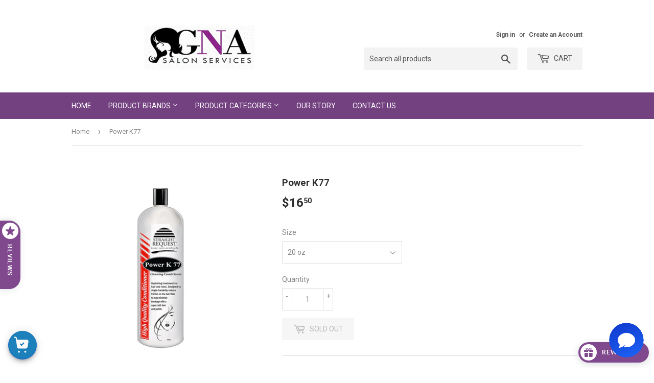

--- FILE ---
content_type: text/html; charset=utf-8
request_url: https://gnasalonservices.com/products/power-k77
body_size: 25230
content:
  







    
    
    
    
    
    

























    
    
    
    
    
    



















<!doctype html>
<!--[if lt IE 7]><html class="no-js lt-ie9 lt-ie8 lt-ie7" lang="en"> <![endif]-->
<!--[if IE 7]><html class="no-js lt-ie9 lt-ie8" lang="en"> <![endif]-->
<!--[if IE 8]><html class="no-js lt-ie9" lang="en"> <![endif]-->
<!--[if IE 9 ]><html class="ie9 no-js"> <![endif]-->
<!--[if (gt IE 9)|!(IE)]><!--> <html class="no-touch no-js"> <!--<![endif]-->
<head><link href="//gnasalonservices.com/cdn/shop/t/35/assets/bss-hide-variant.css?v=58401093451524030521764000362" rel="stylesheet" type="text/css" media="all" /><link href="//gnasalonservices.com/cdn/shop/t/35/assets/tiny.content.min.css?v=21853800148939463861642529333" rel="stylesheet" type="text/css" media="all" /><link href="//gnasalonservices.com/cdn/shop/t/35/assets/tiny.content.min.css?v=21853800148939463861642529333" rel="stylesheet" type="text/css" media="all" />
  <script>(function(H){H.className=H.className.replace(/\bno-js\b/,'js')})(document.documentElement)</script>
  <style>
    .grid-item:has(.bsscommerce-hv-message) .payment-buttons,
    .grid-item:has(.bsscommerce-hv-message) .js-qty
     {
      cursor: not-allowed;
      opacity: .5;
      pointer-events: none;
    }
  </style>
  <!-- Basic page needs ================================================== -->
  <meta charset="utf-8">
  <meta http-equiv="X-UA-Compatible" content="IE=edge,chrome=1">

  
  <link rel="shortcut icon" href="//gnasalonservices.com/cdn/shop/files/GNASalonServices_CustomLogoDesign_Opt1_32x32.png?v=1613711148" type="image/png" />
  

  <!-- Title and description ================================================== -->
  <title>
  Power K77 &ndash; GNA Salon Services
  </title>


  
    <meta name="description" content="K 77 is designed to cleanse the hair as well as condition. It may be used on all types of hair. K 77 is designed to be used as the last shampoo, giving it that final cleanse and starting the condition phase. K 77 won&#39;t strip the hair of its natural oils, leaving the hair shiny and manageable. Hair is left with a better">
  

  <!-- Product meta ================================================== -->
  <!-- /snippets/social-meta-tags.liquid -->




<meta property="og:site_name" content="GNA Salon Services">
<meta property="og:url" content="https://gnasalonservices.com/products/power-k77">
<meta property="og:title" content="Power K77">
<meta property="og:type" content="product">
<meta property="og:description" content="K 77 is designed to cleanse the hair as well as condition. It may be used on all types of hair. K 77 is designed to be used as the last shampoo, giving it that final cleanse and starting the condition phase. K 77 won&#39;t strip the hair of its natural oils, leaving the hair shiny and manageable. Hair is left with a better">

  <meta property="og:price:amount" content="16.50">
  <meta property="og:price:currency" content="USD">

<meta property="og:image" content="http://gnasalonservices.com/cdn/shop/products/5s6AkIEVQoKDZhjx3O1E_power-k-77-500x500_1200x1200.png?v=1664384968"><meta property="og:image" content="http://gnasalonservices.com/cdn/shop/products/vf5iydMwTsOvkVuPd54w_power-k-77-500x500_1200x1200.png?v=1664384970">
<meta property="og:image:secure_url" content="https://gnasalonservices.com/cdn/shop/products/5s6AkIEVQoKDZhjx3O1E_power-k-77-500x500_1200x1200.png?v=1664384968"><meta property="og:image:secure_url" content="https://gnasalonservices.com/cdn/shop/products/vf5iydMwTsOvkVuPd54w_power-k-77-500x500_1200x1200.png?v=1664384970">


<meta name="twitter:card" content="summary_large_image">
<meta name="twitter:title" content="Power K77">
<meta name="twitter:description" content="K 77 is designed to cleanse the hair as well as condition. It may be used on all types of hair. K 77 is designed to be used as the last shampoo, giving it that final cleanse and starting the condition phase. K 77 won&#39;t strip the hair of its natural oils, leaving the hair shiny and manageable. Hair is left with a better">


  <!-- Helpers ================================================== -->
  <link rel="canonical" href="https://gnasalonservices.com/products/power-k77">
  <meta name="viewport" content="width=device-width,initial-scale=1">

  <!-- CSS ================================================== -->
  <link href="//gnasalonservices.com/cdn/shop/t/35/assets/theme.scss.css?v=162429467918059479291767027940" rel="stylesheet" type="text/css" media="all" />
  
  
  
  <link href="//fonts.googleapis.com/css?family=Roboto:400,700" rel="stylesheet" type="text/css" media="all" />


  


  



  <!-- Header hook for plugins ================================================== -->
  <script>window.performance && window.performance.mark && window.performance.mark('shopify.content_for_header.start');</script><meta name="google-site-verification" content="GlwO7eKf62eszbzx7FaL7iE_ffXUhpT10FNnACET9Nw">
<meta id="shopify-digital-wallet" name="shopify-digital-wallet" content="/1297449011/digital_wallets/dialog">
<meta name="shopify-checkout-api-token" content="483cec51334fa3e86d61af5594a8bb58">
<meta id="in-context-paypal-metadata" data-shop-id="1297449011" data-venmo-supported="false" data-environment="production" data-locale="en_US" data-paypal-v4="true" data-currency="USD">
<link rel="alternate" type="application/json+oembed" href="https://gnasalonservices.com/products/power-k77.oembed">
<script async="async" src="/checkouts/internal/preloads.js?locale=en-US"></script>
<link rel="preconnect" href="https://shop.app" crossorigin="anonymous">
<script async="async" src="https://shop.app/checkouts/internal/preloads.js?locale=en-US&shop_id=1297449011" crossorigin="anonymous"></script>
<script id="apple-pay-shop-capabilities" type="application/json">{"shopId":1297449011,"countryCode":"US","currencyCode":"USD","merchantCapabilities":["supports3DS"],"merchantId":"gid:\/\/shopify\/Shop\/1297449011","merchantName":"GNA Salon Services","requiredBillingContactFields":["postalAddress","email","phone"],"requiredShippingContactFields":["postalAddress","email","phone"],"shippingType":"shipping","supportedNetworks":["visa","masterCard","amex","discover","elo","jcb"],"total":{"type":"pending","label":"GNA Salon Services","amount":"1.00"},"shopifyPaymentsEnabled":true,"supportsSubscriptions":true}</script>
<script id="shopify-features" type="application/json">{"accessToken":"483cec51334fa3e86d61af5594a8bb58","betas":["rich-media-storefront-analytics"],"domain":"gnasalonservices.com","predictiveSearch":true,"shopId":1297449011,"locale":"en"}</script>
<script>var Shopify = Shopify || {};
Shopify.shop = "gna-salon-services.myshopify.com";
Shopify.locale = "en";
Shopify.currency = {"active":"USD","rate":"1.0"};
Shopify.country = "US";
Shopify.theme = {"name":"GNA Live with Installments message","id":120578408518,"schema_name":"Supply","schema_version":"3.2.1","theme_store_id":679,"role":"main"};
Shopify.theme.handle = "null";
Shopify.theme.style = {"id":null,"handle":null};
Shopify.cdnHost = "gnasalonservices.com/cdn";
Shopify.routes = Shopify.routes || {};
Shopify.routes.root = "/";</script>
<script type="module">!function(o){(o.Shopify=o.Shopify||{}).modules=!0}(window);</script>
<script>!function(o){function n(){var o=[];function n(){o.push(Array.prototype.slice.apply(arguments))}return n.q=o,n}var t=o.Shopify=o.Shopify||{};t.loadFeatures=n(),t.autoloadFeatures=n()}(window);</script>
<script>
  window.ShopifyPay = window.ShopifyPay || {};
  window.ShopifyPay.apiHost = "shop.app\/pay";
  window.ShopifyPay.redirectState = null;
</script>
<script id="shop-js-analytics" type="application/json">{"pageType":"product"}</script>
<script defer="defer" async type="module" src="//gnasalonservices.com/cdn/shopifycloud/shop-js/modules/v2/client.init-shop-cart-sync_BApSsMSl.en.esm.js"></script>
<script defer="defer" async type="module" src="//gnasalonservices.com/cdn/shopifycloud/shop-js/modules/v2/chunk.common_CBoos6YZ.esm.js"></script>
<script type="module">
  await import("//gnasalonservices.com/cdn/shopifycloud/shop-js/modules/v2/client.init-shop-cart-sync_BApSsMSl.en.esm.js");
await import("//gnasalonservices.com/cdn/shopifycloud/shop-js/modules/v2/chunk.common_CBoos6YZ.esm.js");

  window.Shopify.SignInWithShop?.initShopCartSync?.({"fedCMEnabled":true,"windoidEnabled":true});

</script>
<script defer="defer" async type="module" src="//gnasalonservices.com/cdn/shopifycloud/shop-js/modules/v2/client.payment-terms_BHOWV7U_.en.esm.js"></script>
<script defer="defer" async type="module" src="//gnasalonservices.com/cdn/shopifycloud/shop-js/modules/v2/chunk.common_CBoos6YZ.esm.js"></script>
<script defer="defer" async type="module" src="//gnasalonservices.com/cdn/shopifycloud/shop-js/modules/v2/chunk.modal_Bu1hFZFC.esm.js"></script>
<script type="module">
  await import("//gnasalonservices.com/cdn/shopifycloud/shop-js/modules/v2/client.payment-terms_BHOWV7U_.en.esm.js");
await import("//gnasalonservices.com/cdn/shopifycloud/shop-js/modules/v2/chunk.common_CBoos6YZ.esm.js");
await import("//gnasalonservices.com/cdn/shopifycloud/shop-js/modules/v2/chunk.modal_Bu1hFZFC.esm.js");

  
</script>
<script>
  window.Shopify = window.Shopify || {};
  if (!window.Shopify.featureAssets) window.Shopify.featureAssets = {};
  window.Shopify.featureAssets['shop-js'] = {"shop-cart-sync":["modules/v2/client.shop-cart-sync_DJczDl9f.en.esm.js","modules/v2/chunk.common_CBoos6YZ.esm.js"],"init-fed-cm":["modules/v2/client.init-fed-cm_BzwGC0Wi.en.esm.js","modules/v2/chunk.common_CBoos6YZ.esm.js"],"init-windoid":["modules/v2/client.init-windoid_BS26ThXS.en.esm.js","modules/v2/chunk.common_CBoos6YZ.esm.js"],"shop-cash-offers":["modules/v2/client.shop-cash-offers_DthCPNIO.en.esm.js","modules/v2/chunk.common_CBoos6YZ.esm.js","modules/v2/chunk.modal_Bu1hFZFC.esm.js"],"shop-button":["modules/v2/client.shop-button_D_JX508o.en.esm.js","modules/v2/chunk.common_CBoos6YZ.esm.js"],"init-shop-email-lookup-coordinator":["modules/v2/client.init-shop-email-lookup-coordinator_DFwWcvrS.en.esm.js","modules/v2/chunk.common_CBoos6YZ.esm.js"],"shop-toast-manager":["modules/v2/client.shop-toast-manager_tEhgP2F9.en.esm.js","modules/v2/chunk.common_CBoos6YZ.esm.js"],"shop-login-button":["modules/v2/client.shop-login-button_DwLgFT0K.en.esm.js","modules/v2/chunk.common_CBoos6YZ.esm.js","modules/v2/chunk.modal_Bu1hFZFC.esm.js"],"avatar":["modules/v2/client.avatar_BTnouDA3.en.esm.js"],"init-shop-cart-sync":["modules/v2/client.init-shop-cart-sync_BApSsMSl.en.esm.js","modules/v2/chunk.common_CBoos6YZ.esm.js"],"pay-button":["modules/v2/client.pay-button_BuNmcIr_.en.esm.js","modules/v2/chunk.common_CBoos6YZ.esm.js"],"init-shop-for-new-customer-accounts":["modules/v2/client.init-shop-for-new-customer-accounts_DrjXSI53.en.esm.js","modules/v2/client.shop-login-button_DwLgFT0K.en.esm.js","modules/v2/chunk.common_CBoos6YZ.esm.js","modules/v2/chunk.modal_Bu1hFZFC.esm.js"],"init-customer-accounts-sign-up":["modules/v2/client.init-customer-accounts-sign-up_TlVCiykN.en.esm.js","modules/v2/client.shop-login-button_DwLgFT0K.en.esm.js","modules/v2/chunk.common_CBoos6YZ.esm.js","modules/v2/chunk.modal_Bu1hFZFC.esm.js"],"shop-follow-button":["modules/v2/client.shop-follow-button_C5D3XtBb.en.esm.js","modules/v2/chunk.common_CBoos6YZ.esm.js","modules/v2/chunk.modal_Bu1hFZFC.esm.js"],"checkout-modal":["modules/v2/client.checkout-modal_8TC_1FUY.en.esm.js","modules/v2/chunk.common_CBoos6YZ.esm.js","modules/v2/chunk.modal_Bu1hFZFC.esm.js"],"init-customer-accounts":["modules/v2/client.init-customer-accounts_C0Oh2ljF.en.esm.js","modules/v2/client.shop-login-button_DwLgFT0K.en.esm.js","modules/v2/chunk.common_CBoos6YZ.esm.js","modules/v2/chunk.modal_Bu1hFZFC.esm.js"],"lead-capture":["modules/v2/client.lead-capture_Cq0gfm7I.en.esm.js","modules/v2/chunk.common_CBoos6YZ.esm.js","modules/v2/chunk.modal_Bu1hFZFC.esm.js"],"shop-login":["modules/v2/client.shop-login_BmtnoEUo.en.esm.js","modules/v2/chunk.common_CBoos6YZ.esm.js","modules/v2/chunk.modal_Bu1hFZFC.esm.js"],"payment-terms":["modules/v2/client.payment-terms_BHOWV7U_.en.esm.js","modules/v2/chunk.common_CBoos6YZ.esm.js","modules/v2/chunk.modal_Bu1hFZFC.esm.js"]};
</script>
<script>(function() {
  var isLoaded = false;
  function asyncLoad() {
    if (isLoaded) return;
    isLoaded = true;
    var urls = ["https:\/\/cdn.roseperl.com\/storelocator-prod\/setting\/gna-salon-services-1750222242.js?shop=gna-salon-services.myshopify.com","https:\/\/cdn.roseperl.com\/storelocator-prod\/wtb\/gna-salon-services-1750222242.js?shop=gna-salon-services.myshopify.com","https:\/\/cdn.roseperl.com\/storelocator-prod\/stockist-form\/gna-salon-services-1750222243.js?shop=gna-salon-services.myshopify.com","https:\/\/cdn.roseperl.com\/storelocator-prod\/assets\/js\/afthpage.js?shop=gna-salon-services.myshopify.com"];
    for (var i = 0; i < urls.length; i++) {
      var s = document.createElement('script');
      s.type = 'text/javascript';
      s.async = true;
      s.src = urls[i];
      var x = document.getElementsByTagName('script')[0];
      x.parentNode.insertBefore(s, x);
    }
  };
  if(window.attachEvent) {
    window.attachEvent('onload', asyncLoad);
  } else {
    window.addEventListener('load', asyncLoad, false);
  }
})();</script>
<script id="__st">var __st={"a":1297449011,"offset":-18000,"reqid":"02317b19-1ed7-48c0-a295-fba2b4c28804-1768889288","pageurl":"gnasalonservices.com\/products\/power-k77","u":"b0c292ddc796","p":"product","rtyp":"product","rid":7015434059846};</script>
<script>window.ShopifyPaypalV4VisibilityTracking = true;</script>
<script id="captcha-bootstrap">!function(){'use strict';const t='contact',e='account',n='new_comment',o=[[t,t],['blogs',n],['comments',n],[t,'customer']],c=[[e,'customer_login'],[e,'guest_login'],[e,'recover_customer_password'],[e,'create_customer']],r=t=>t.map((([t,e])=>`form[action*='/${t}']:not([data-nocaptcha='true']) input[name='form_type'][value='${e}']`)).join(','),a=t=>()=>t?[...document.querySelectorAll(t)].map((t=>t.form)):[];function s(){const t=[...o],e=r(t);return a(e)}const i='password',u='form_key',d=['recaptcha-v3-token','g-recaptcha-response','h-captcha-response',i],f=()=>{try{return window.sessionStorage}catch{return}},m='__shopify_v',_=t=>t.elements[u];function p(t,e,n=!1){try{const o=window.sessionStorage,c=JSON.parse(o.getItem(e)),{data:r}=function(t){const{data:e,action:n}=t;return t[m]||n?{data:e,action:n}:{data:t,action:n}}(c);for(const[e,n]of Object.entries(r))t.elements[e]&&(t.elements[e].value=n);n&&o.removeItem(e)}catch(o){console.error('form repopulation failed',{error:o})}}const l='form_type',E='cptcha';function T(t){t.dataset[E]=!0}const w=window,h=w.document,L='Shopify',v='ce_forms',y='captcha';let A=!1;((t,e)=>{const n=(g='f06e6c50-85a8-45c8-87d0-21a2b65856fe',I='https://cdn.shopify.com/shopifycloud/storefront-forms-hcaptcha/ce_storefront_forms_captcha_hcaptcha.v1.5.2.iife.js',D={infoText:'Protected by hCaptcha',privacyText:'Privacy',termsText:'Terms'},(t,e,n)=>{const o=w[L][v],c=o.bindForm;if(c)return c(t,g,e,D).then(n);var r;o.q.push([[t,g,e,D],n]),r=I,A||(h.body.append(Object.assign(h.createElement('script'),{id:'captcha-provider',async:!0,src:r})),A=!0)});var g,I,D;w[L]=w[L]||{},w[L][v]=w[L][v]||{},w[L][v].q=[],w[L][y]=w[L][y]||{},w[L][y].protect=function(t,e){n(t,void 0,e),T(t)},Object.freeze(w[L][y]),function(t,e,n,w,h,L){const[v,y,A,g]=function(t,e,n){const i=e?o:[],u=t?c:[],d=[...i,...u],f=r(d),m=r(i),_=r(d.filter((([t,e])=>n.includes(e))));return[a(f),a(m),a(_),s()]}(w,h,L),I=t=>{const e=t.target;return e instanceof HTMLFormElement?e:e&&e.form},D=t=>v().includes(t);t.addEventListener('submit',(t=>{const e=I(t);if(!e)return;const n=D(e)&&!e.dataset.hcaptchaBound&&!e.dataset.recaptchaBound,o=_(e),c=g().includes(e)&&(!o||!o.value);(n||c)&&t.preventDefault(),c&&!n&&(function(t){try{if(!f())return;!function(t){const e=f();if(!e)return;const n=_(t);if(!n)return;const o=n.value;o&&e.removeItem(o)}(t);const e=Array.from(Array(32),(()=>Math.random().toString(36)[2])).join('');!function(t,e){_(t)||t.append(Object.assign(document.createElement('input'),{type:'hidden',name:u})),t.elements[u].value=e}(t,e),function(t,e){const n=f();if(!n)return;const o=[...t.querySelectorAll(`input[type='${i}']`)].map((({name:t})=>t)),c=[...d,...o],r={};for(const[a,s]of new FormData(t).entries())c.includes(a)||(r[a]=s);n.setItem(e,JSON.stringify({[m]:1,action:t.action,data:r}))}(t,e)}catch(e){console.error('failed to persist form',e)}}(e),e.submit())}));const S=(t,e)=>{t&&!t.dataset[E]&&(n(t,e.some((e=>e===t))),T(t))};for(const o of['focusin','change'])t.addEventListener(o,(t=>{const e=I(t);D(e)&&S(e,y())}));const B=e.get('form_key'),M=e.get(l),P=B&&M;t.addEventListener('DOMContentLoaded',(()=>{const t=y();if(P)for(const e of t)e.elements[l].value===M&&p(e,B);[...new Set([...A(),...v().filter((t=>'true'===t.dataset.shopifyCaptcha))])].forEach((e=>S(e,t)))}))}(h,new URLSearchParams(w.location.search),n,t,e,['guest_login'])})(!0,!0)}();</script>
<script integrity="sha256-4kQ18oKyAcykRKYeNunJcIwy7WH5gtpwJnB7kiuLZ1E=" data-source-attribution="shopify.loadfeatures" defer="defer" src="//gnasalonservices.com/cdn/shopifycloud/storefront/assets/storefront/load_feature-a0a9edcb.js" crossorigin="anonymous"></script>
<script crossorigin="anonymous" defer="defer" src="//gnasalonservices.com/cdn/shopifycloud/storefront/assets/shopify_pay/storefront-65b4c6d7.js?v=20250812"></script>
<script data-source-attribution="shopify.dynamic_checkout.dynamic.init">var Shopify=Shopify||{};Shopify.PaymentButton=Shopify.PaymentButton||{isStorefrontPortableWallets:!0,init:function(){window.Shopify.PaymentButton.init=function(){};var t=document.createElement("script");t.src="https://gnasalonservices.com/cdn/shopifycloud/portable-wallets/latest/portable-wallets.en.js",t.type="module",document.head.appendChild(t)}};
</script>
<script data-source-attribution="shopify.dynamic_checkout.buyer_consent">
  function portableWalletsHideBuyerConsent(e){var t=document.getElementById("shopify-buyer-consent"),n=document.getElementById("shopify-subscription-policy-button");t&&n&&(t.classList.add("hidden"),t.setAttribute("aria-hidden","true"),n.removeEventListener("click",e))}function portableWalletsShowBuyerConsent(e){var t=document.getElementById("shopify-buyer-consent"),n=document.getElementById("shopify-subscription-policy-button");t&&n&&(t.classList.remove("hidden"),t.removeAttribute("aria-hidden"),n.addEventListener("click",e))}window.Shopify?.PaymentButton&&(window.Shopify.PaymentButton.hideBuyerConsent=portableWalletsHideBuyerConsent,window.Shopify.PaymentButton.showBuyerConsent=portableWalletsShowBuyerConsent);
</script>
<script data-source-attribution="shopify.dynamic_checkout.cart.bootstrap">document.addEventListener("DOMContentLoaded",(function(){function t(){return document.querySelector("shopify-accelerated-checkout-cart, shopify-accelerated-checkout")}if(t())Shopify.PaymentButton.init();else{new MutationObserver((function(e,n){t()&&(Shopify.PaymentButton.init(),n.disconnect())})).observe(document.body,{childList:!0,subtree:!0})}}));
</script>
<link id="shopify-accelerated-checkout-styles" rel="stylesheet" media="screen" href="https://gnasalonservices.com/cdn/shopifycloud/portable-wallets/latest/accelerated-checkout-backwards-compat.css" crossorigin="anonymous">
<style id="shopify-accelerated-checkout-cart">
        #shopify-buyer-consent {
  margin-top: 1em;
  display: inline-block;
  width: 100%;
}

#shopify-buyer-consent.hidden {
  display: none;
}

#shopify-subscription-policy-button {
  background: none;
  border: none;
  padding: 0;
  text-decoration: underline;
  font-size: inherit;
  cursor: pointer;
}

#shopify-subscription-policy-button::before {
  box-shadow: none;
}

      </style>

<script>window.performance && window.performance.mark && window.performance.mark('shopify.content_for_header.end');</script>

  

<!--[if lt IE 9]>
<script src="//cdnjs.cloudflare.com/ajax/libs/html5shiv/3.7.2/html5shiv.min.js" type="text/javascript"></script>
<![endif]-->
<!--[if (lte IE 9) ]><script src="//gnasalonservices.com/cdn/shop/t/35/assets/match-media.min.js?v=1930" type="text/javascript"></script><![endif]-->


  
  

  <script src="//gnasalonservices.com/cdn/shop/t/35/assets/jquery-2.2.3.min.js?v=58211863146907186831634234024" type="text/javascript"></script>

  <!--[if (gt IE 9)|!(IE)]><!--><script src="//gnasalonservices.com/cdn/shop/t/35/assets/lazysizes.min.js?v=8147953233334221341634234024" async="async"></script><!--<![endif]-->
  <!--[if lte IE 9]><script src="//gnasalonservices.com/cdn/shop/t/35/assets/lazysizes.min.js?v=8147953233334221341634234024"></script><![endif]-->

  <!--[if (gt IE 9)|!(IE)]><!--><script src="//gnasalonservices.com/cdn/shop/t/35/assets/vendor.js?v=23204533626406551281634234029" defer="defer"></script><!--<![endif]-->
  <!--[if lte IE 9]><script src="//gnasalonservices.com/cdn/shop/t/35/assets/vendor.js?v=23204533626406551281634234029"></script><![endif]-->

  <!--[if (gt IE 9)|!(IE)]><!--><script src="//gnasalonservices.com/cdn/shop/t/35/assets/theme.js?v=110790385427540549371634234040" defer="defer"></script><!--<![endif]-->
  <!--[if lte IE 9]><script src="//gnasalonservices.com/cdn/shop/t/35/assets/theme.js?v=110790385427540549371634234040"></script><![endif]-->


<script>
  var aioMeta ={
      meta_e : '',
      meta_i : '',
      meta_n : ' ',
    }
      
</script>

 <script async src="https://static.aitrillion.com/aio-script/stores/zhjEXHHWGwmpzFyrbwGXgXRdvtZ8Ihn9iPTRjK_pNo8.js?v=7.21&shop_name=gna-salon-services.myshopify.com"></script>
<script src="//staticxx.s3.amazonaws.com/aio_stats_lib_v1.min.js?v=1.0"></script><link href="https://monorail-edge.shopifysvc.com" rel="dns-prefetch">
<script>(function(){if ("sendBeacon" in navigator && "performance" in window) {try {var session_token_from_headers = performance.getEntriesByType('navigation')[0].serverTiming.find(x => x.name == '_s').description;} catch {var session_token_from_headers = undefined;}var session_cookie_matches = document.cookie.match(/_shopify_s=([^;]*)/);var session_token_from_cookie = session_cookie_matches && session_cookie_matches.length === 2 ? session_cookie_matches[1] : "";var session_token = session_token_from_headers || session_token_from_cookie || "";function handle_abandonment_event(e) {var entries = performance.getEntries().filter(function(entry) {return /monorail-edge.shopifysvc.com/.test(entry.name);});if (!window.abandonment_tracked && entries.length === 0) {window.abandonment_tracked = true;var currentMs = Date.now();var navigation_start = performance.timing.navigationStart;var payload = {shop_id: 1297449011,url: window.location.href,navigation_start,duration: currentMs - navigation_start,session_token,page_type: "product"};window.navigator.sendBeacon("https://monorail-edge.shopifysvc.com/v1/produce", JSON.stringify({schema_id: "online_store_buyer_site_abandonment/1.1",payload: payload,metadata: {event_created_at_ms: currentMs,event_sent_at_ms: currentMs}}));}}window.addEventListener('pagehide', handle_abandonment_event);}}());</script>
<script id="web-pixels-manager-setup">(function e(e,d,r,n,o){if(void 0===o&&(o={}),!Boolean(null===(a=null===(i=window.Shopify)||void 0===i?void 0:i.analytics)||void 0===a?void 0:a.replayQueue)){var i,a;window.Shopify=window.Shopify||{};var t=window.Shopify;t.analytics=t.analytics||{};var s=t.analytics;s.replayQueue=[],s.publish=function(e,d,r){return s.replayQueue.push([e,d,r]),!0};try{self.performance.mark("wpm:start")}catch(e){}var l=function(){var e={modern:/Edge?\/(1{2}[4-9]|1[2-9]\d|[2-9]\d{2}|\d{4,})\.\d+(\.\d+|)|Firefox\/(1{2}[4-9]|1[2-9]\d|[2-9]\d{2}|\d{4,})\.\d+(\.\d+|)|Chrom(ium|e)\/(9{2}|\d{3,})\.\d+(\.\d+|)|(Maci|X1{2}).+ Version\/(15\.\d+|(1[6-9]|[2-9]\d|\d{3,})\.\d+)([,.]\d+|)( \(\w+\)|)( Mobile\/\w+|) Safari\/|Chrome.+OPR\/(9{2}|\d{3,})\.\d+\.\d+|(CPU[ +]OS|iPhone[ +]OS|CPU[ +]iPhone|CPU IPhone OS|CPU iPad OS)[ +]+(15[._]\d+|(1[6-9]|[2-9]\d|\d{3,})[._]\d+)([._]\d+|)|Android:?[ /-](13[3-9]|1[4-9]\d|[2-9]\d{2}|\d{4,})(\.\d+|)(\.\d+|)|Android.+Firefox\/(13[5-9]|1[4-9]\d|[2-9]\d{2}|\d{4,})\.\d+(\.\d+|)|Android.+Chrom(ium|e)\/(13[3-9]|1[4-9]\d|[2-9]\d{2}|\d{4,})\.\d+(\.\d+|)|SamsungBrowser\/([2-9]\d|\d{3,})\.\d+/,legacy:/Edge?\/(1[6-9]|[2-9]\d|\d{3,})\.\d+(\.\d+|)|Firefox\/(5[4-9]|[6-9]\d|\d{3,})\.\d+(\.\d+|)|Chrom(ium|e)\/(5[1-9]|[6-9]\d|\d{3,})\.\d+(\.\d+|)([\d.]+$|.*Safari\/(?![\d.]+ Edge\/[\d.]+$))|(Maci|X1{2}).+ Version\/(10\.\d+|(1[1-9]|[2-9]\d|\d{3,})\.\d+)([,.]\d+|)( \(\w+\)|)( Mobile\/\w+|) Safari\/|Chrome.+OPR\/(3[89]|[4-9]\d|\d{3,})\.\d+\.\d+|(CPU[ +]OS|iPhone[ +]OS|CPU[ +]iPhone|CPU IPhone OS|CPU iPad OS)[ +]+(10[._]\d+|(1[1-9]|[2-9]\d|\d{3,})[._]\d+)([._]\d+|)|Android:?[ /-](13[3-9]|1[4-9]\d|[2-9]\d{2}|\d{4,})(\.\d+|)(\.\d+|)|Mobile Safari.+OPR\/([89]\d|\d{3,})\.\d+\.\d+|Android.+Firefox\/(13[5-9]|1[4-9]\d|[2-9]\d{2}|\d{4,})\.\d+(\.\d+|)|Android.+Chrom(ium|e)\/(13[3-9]|1[4-9]\d|[2-9]\d{2}|\d{4,})\.\d+(\.\d+|)|Android.+(UC? ?Browser|UCWEB|U3)[ /]?(15\.([5-9]|\d{2,})|(1[6-9]|[2-9]\d|\d{3,})\.\d+)\.\d+|SamsungBrowser\/(5\.\d+|([6-9]|\d{2,})\.\d+)|Android.+MQ{2}Browser\/(14(\.(9|\d{2,})|)|(1[5-9]|[2-9]\d|\d{3,})(\.\d+|))(\.\d+|)|K[Aa][Ii]OS\/(3\.\d+|([4-9]|\d{2,})\.\d+)(\.\d+|)/},d=e.modern,r=e.legacy,n=navigator.userAgent;return n.match(d)?"modern":n.match(r)?"legacy":"unknown"}(),u="modern"===l?"modern":"legacy",c=(null!=n?n:{modern:"",legacy:""})[u],f=function(e){return[e.baseUrl,"/wpm","/b",e.hashVersion,"modern"===e.buildTarget?"m":"l",".js"].join("")}({baseUrl:d,hashVersion:r,buildTarget:u}),m=function(e){var d=e.version,r=e.bundleTarget,n=e.surface,o=e.pageUrl,i=e.monorailEndpoint;return{emit:function(e){var a=e.status,t=e.errorMsg,s=(new Date).getTime(),l=JSON.stringify({metadata:{event_sent_at_ms:s},events:[{schema_id:"web_pixels_manager_load/3.1",payload:{version:d,bundle_target:r,page_url:o,status:a,surface:n,error_msg:t},metadata:{event_created_at_ms:s}}]});if(!i)return console&&console.warn&&console.warn("[Web Pixels Manager] No Monorail endpoint provided, skipping logging."),!1;try{return self.navigator.sendBeacon.bind(self.navigator)(i,l)}catch(e){}var u=new XMLHttpRequest;try{return u.open("POST",i,!0),u.setRequestHeader("Content-Type","text/plain"),u.send(l),!0}catch(e){return console&&console.warn&&console.warn("[Web Pixels Manager] Got an unhandled error while logging to Monorail."),!1}}}}({version:r,bundleTarget:l,surface:e.surface,pageUrl:self.location.href,monorailEndpoint:e.monorailEndpoint});try{o.browserTarget=l,function(e){var d=e.src,r=e.async,n=void 0===r||r,o=e.onload,i=e.onerror,a=e.sri,t=e.scriptDataAttributes,s=void 0===t?{}:t,l=document.createElement("script"),u=document.querySelector("head"),c=document.querySelector("body");if(l.async=n,l.src=d,a&&(l.integrity=a,l.crossOrigin="anonymous"),s)for(var f in s)if(Object.prototype.hasOwnProperty.call(s,f))try{l.dataset[f]=s[f]}catch(e){}if(o&&l.addEventListener("load",o),i&&l.addEventListener("error",i),u)u.appendChild(l);else{if(!c)throw new Error("Did not find a head or body element to append the script");c.appendChild(l)}}({src:f,async:!0,onload:function(){if(!function(){var e,d;return Boolean(null===(d=null===(e=window.Shopify)||void 0===e?void 0:e.analytics)||void 0===d?void 0:d.initialized)}()){var d=window.webPixelsManager.init(e)||void 0;if(d){var r=window.Shopify.analytics;r.replayQueue.forEach((function(e){var r=e[0],n=e[1],o=e[2];d.publishCustomEvent(r,n,o)})),r.replayQueue=[],r.publish=d.publishCustomEvent,r.visitor=d.visitor,r.initialized=!0}}},onerror:function(){return m.emit({status:"failed",errorMsg:"".concat(f," has failed to load")})},sri:function(e){var d=/^sha384-[A-Za-z0-9+/=]+$/;return"string"==typeof e&&d.test(e)}(c)?c:"",scriptDataAttributes:o}),m.emit({status:"loading"})}catch(e){m.emit({status:"failed",errorMsg:(null==e?void 0:e.message)||"Unknown error"})}}})({shopId: 1297449011,storefrontBaseUrl: "https://gnasalonservices.com",extensionsBaseUrl: "https://extensions.shopifycdn.com/cdn/shopifycloud/web-pixels-manager",monorailEndpoint: "https://monorail-edge.shopifysvc.com/unstable/produce_batch",surface: "storefront-renderer",enabledBetaFlags: ["2dca8a86"],webPixelsConfigList: [{"id":"406159430","configuration":"{\"config\":\"{\\\"pixel_id\\\":\\\"G-HH8ZK8ZYXH\\\",\\\"target_country\\\":\\\"US\\\",\\\"gtag_events\\\":[{\\\"type\\\":\\\"begin_checkout\\\",\\\"action_label\\\":\\\"G-HH8ZK8ZYXH\\\"},{\\\"type\\\":\\\"search\\\",\\\"action_label\\\":\\\"G-HH8ZK8ZYXH\\\"},{\\\"type\\\":\\\"view_item\\\",\\\"action_label\\\":[\\\"G-HH8ZK8ZYXH\\\",\\\"MC-XDYTTTN98T\\\"]},{\\\"type\\\":\\\"purchase\\\",\\\"action_label\\\":[\\\"G-HH8ZK8ZYXH\\\",\\\"MC-XDYTTTN98T\\\"]},{\\\"type\\\":\\\"page_view\\\",\\\"action_label\\\":[\\\"G-HH8ZK8ZYXH\\\",\\\"MC-XDYTTTN98T\\\"]},{\\\"type\\\":\\\"add_payment_info\\\",\\\"action_label\\\":\\\"G-HH8ZK8ZYXH\\\"},{\\\"type\\\":\\\"add_to_cart\\\",\\\"action_label\\\":\\\"G-HH8ZK8ZYXH\\\"}],\\\"enable_monitoring_mode\\\":false}\"}","eventPayloadVersion":"v1","runtimeContext":"OPEN","scriptVersion":"b2a88bafab3e21179ed38636efcd8a93","type":"APP","apiClientId":1780363,"privacyPurposes":[],"dataSharingAdjustments":{"protectedCustomerApprovalScopes":["read_customer_address","read_customer_email","read_customer_name","read_customer_personal_data","read_customer_phone"]}},{"id":"96206918","eventPayloadVersion":"v1","runtimeContext":"LAX","scriptVersion":"1","type":"CUSTOM","privacyPurposes":["ANALYTICS"],"name":"Google Analytics tag (migrated)"},{"id":"shopify-app-pixel","configuration":"{}","eventPayloadVersion":"v1","runtimeContext":"STRICT","scriptVersion":"0450","apiClientId":"shopify-pixel","type":"APP","privacyPurposes":["ANALYTICS","MARKETING"]},{"id":"shopify-custom-pixel","eventPayloadVersion":"v1","runtimeContext":"LAX","scriptVersion":"0450","apiClientId":"shopify-pixel","type":"CUSTOM","privacyPurposes":["ANALYTICS","MARKETING"]}],isMerchantRequest: false,initData: {"shop":{"name":"GNA Salon Services","paymentSettings":{"currencyCode":"USD"},"myshopifyDomain":"gna-salon-services.myshopify.com","countryCode":"US","storefrontUrl":"https:\/\/gnasalonservices.com"},"customer":null,"cart":null,"checkout":null,"productVariants":[{"price":{"amount":16.5,"currencyCode":"USD"},"product":{"title":"Power K77","vendor":"Straight Request","id":"7015434059846","untranslatedTitle":"Power K77","url":"\/products\/power-k77","type":"Conditioner"},"id":"40341486567494","image":{"src":"\/\/gnasalonservices.com\/cdn\/shop\/products\/5s6AkIEVQoKDZhjx3O1E_power-k-77-500x500.png?v=1664384968"},"sku":"RQP 2056-2","title":"20 oz","untranslatedTitle":"20 oz"}],"purchasingCompany":null},},"https://gnasalonservices.com/cdn","fcfee988w5aeb613cpc8e4bc33m6693e112",{"modern":"","legacy":""},{"shopId":"1297449011","storefrontBaseUrl":"https:\/\/gnasalonservices.com","extensionBaseUrl":"https:\/\/extensions.shopifycdn.com\/cdn\/shopifycloud\/web-pixels-manager","surface":"storefront-renderer","enabledBetaFlags":"[\"2dca8a86\"]","isMerchantRequest":"false","hashVersion":"fcfee988w5aeb613cpc8e4bc33m6693e112","publish":"custom","events":"[[\"page_viewed\",{}],[\"product_viewed\",{\"productVariant\":{\"price\":{\"amount\":16.5,\"currencyCode\":\"USD\"},\"product\":{\"title\":\"Power K77\",\"vendor\":\"Straight Request\",\"id\":\"7015434059846\",\"untranslatedTitle\":\"Power K77\",\"url\":\"\/products\/power-k77\",\"type\":\"Conditioner\"},\"id\":\"40341486567494\",\"image\":{\"src\":\"\/\/gnasalonservices.com\/cdn\/shop\/products\/5s6AkIEVQoKDZhjx3O1E_power-k-77-500x500.png?v=1664384968\"},\"sku\":\"RQP 2056-2\",\"title\":\"20 oz\",\"untranslatedTitle\":\"20 oz\"}}]]"});</script><script>
  window.ShopifyAnalytics = window.ShopifyAnalytics || {};
  window.ShopifyAnalytics.meta = window.ShopifyAnalytics.meta || {};
  window.ShopifyAnalytics.meta.currency = 'USD';
  var meta = {"product":{"id":7015434059846,"gid":"gid:\/\/shopify\/Product\/7015434059846","vendor":"Straight Request","type":"Conditioner","handle":"power-k77","variants":[{"id":40341486567494,"price":1650,"name":"Power K77 - 20 oz","public_title":"20 oz","sku":"RQP 2056-2"}],"remote":false},"page":{"pageType":"product","resourceType":"product","resourceId":7015434059846,"requestId":"02317b19-1ed7-48c0-a295-fba2b4c28804-1768889288"}};
  for (var attr in meta) {
    window.ShopifyAnalytics.meta[attr] = meta[attr];
  }
</script>
<script class="analytics">
  (function () {
    var customDocumentWrite = function(content) {
      var jquery = null;

      if (window.jQuery) {
        jquery = window.jQuery;
      } else if (window.Checkout && window.Checkout.$) {
        jquery = window.Checkout.$;
      }

      if (jquery) {
        jquery('body').append(content);
      }
    };

    var hasLoggedConversion = function(token) {
      if (token) {
        return document.cookie.indexOf('loggedConversion=' + token) !== -1;
      }
      return false;
    }

    var setCookieIfConversion = function(token) {
      if (token) {
        var twoMonthsFromNow = new Date(Date.now());
        twoMonthsFromNow.setMonth(twoMonthsFromNow.getMonth() + 2);

        document.cookie = 'loggedConversion=' + token + '; expires=' + twoMonthsFromNow;
      }
    }

    var trekkie = window.ShopifyAnalytics.lib = window.trekkie = window.trekkie || [];
    if (trekkie.integrations) {
      return;
    }
    trekkie.methods = [
      'identify',
      'page',
      'ready',
      'track',
      'trackForm',
      'trackLink'
    ];
    trekkie.factory = function(method) {
      return function() {
        var args = Array.prototype.slice.call(arguments);
        args.unshift(method);
        trekkie.push(args);
        return trekkie;
      };
    };
    for (var i = 0; i < trekkie.methods.length; i++) {
      var key = trekkie.methods[i];
      trekkie[key] = trekkie.factory(key);
    }
    trekkie.load = function(config) {
      trekkie.config = config || {};
      trekkie.config.initialDocumentCookie = document.cookie;
      var first = document.getElementsByTagName('script')[0];
      var script = document.createElement('script');
      script.type = 'text/javascript';
      script.onerror = function(e) {
        var scriptFallback = document.createElement('script');
        scriptFallback.type = 'text/javascript';
        scriptFallback.onerror = function(error) {
                var Monorail = {
      produce: function produce(monorailDomain, schemaId, payload) {
        var currentMs = new Date().getTime();
        var event = {
          schema_id: schemaId,
          payload: payload,
          metadata: {
            event_created_at_ms: currentMs,
            event_sent_at_ms: currentMs
          }
        };
        return Monorail.sendRequest("https://" + monorailDomain + "/v1/produce", JSON.stringify(event));
      },
      sendRequest: function sendRequest(endpointUrl, payload) {
        // Try the sendBeacon API
        if (window && window.navigator && typeof window.navigator.sendBeacon === 'function' && typeof window.Blob === 'function' && !Monorail.isIos12()) {
          var blobData = new window.Blob([payload], {
            type: 'text/plain'
          });

          if (window.navigator.sendBeacon(endpointUrl, blobData)) {
            return true;
          } // sendBeacon was not successful

        } // XHR beacon

        var xhr = new XMLHttpRequest();

        try {
          xhr.open('POST', endpointUrl);
          xhr.setRequestHeader('Content-Type', 'text/plain');
          xhr.send(payload);
        } catch (e) {
          console.log(e);
        }

        return false;
      },
      isIos12: function isIos12() {
        return window.navigator.userAgent.lastIndexOf('iPhone; CPU iPhone OS 12_') !== -1 || window.navigator.userAgent.lastIndexOf('iPad; CPU OS 12_') !== -1;
      }
    };
    Monorail.produce('monorail-edge.shopifysvc.com',
      'trekkie_storefront_load_errors/1.1',
      {shop_id: 1297449011,
      theme_id: 120578408518,
      app_name: "storefront",
      context_url: window.location.href,
      source_url: "//gnasalonservices.com/cdn/s/trekkie.storefront.cd680fe47e6c39ca5d5df5f0a32d569bc48c0f27.min.js"});

        };
        scriptFallback.async = true;
        scriptFallback.src = '//gnasalonservices.com/cdn/s/trekkie.storefront.cd680fe47e6c39ca5d5df5f0a32d569bc48c0f27.min.js';
        first.parentNode.insertBefore(scriptFallback, first);
      };
      script.async = true;
      script.src = '//gnasalonservices.com/cdn/s/trekkie.storefront.cd680fe47e6c39ca5d5df5f0a32d569bc48c0f27.min.js';
      first.parentNode.insertBefore(script, first);
    };
    trekkie.load(
      {"Trekkie":{"appName":"storefront","development":false,"defaultAttributes":{"shopId":1297449011,"isMerchantRequest":null,"themeId":120578408518,"themeCityHash":"14394302430131460312","contentLanguage":"en","currency":"USD","eventMetadataId":"4b637963-a698-4b54-980d-129b0a88c040"},"isServerSideCookieWritingEnabled":true,"monorailRegion":"shop_domain","enabledBetaFlags":["65f19447"]},"Session Attribution":{},"S2S":{"facebookCapiEnabled":false,"source":"trekkie-storefront-renderer","apiClientId":580111}}
    );

    var loaded = false;
    trekkie.ready(function() {
      if (loaded) return;
      loaded = true;

      window.ShopifyAnalytics.lib = window.trekkie;

      var originalDocumentWrite = document.write;
      document.write = customDocumentWrite;
      try { window.ShopifyAnalytics.merchantGoogleAnalytics.call(this); } catch(error) {};
      document.write = originalDocumentWrite;

      window.ShopifyAnalytics.lib.page(null,{"pageType":"product","resourceType":"product","resourceId":7015434059846,"requestId":"02317b19-1ed7-48c0-a295-fba2b4c28804-1768889288","shopifyEmitted":true});

      var match = window.location.pathname.match(/checkouts\/(.+)\/(thank_you|post_purchase)/)
      var token = match? match[1]: undefined;
      if (!hasLoggedConversion(token)) {
        setCookieIfConversion(token);
        window.ShopifyAnalytics.lib.track("Viewed Product",{"currency":"USD","variantId":40341486567494,"productId":7015434059846,"productGid":"gid:\/\/shopify\/Product\/7015434059846","name":"Power K77 - 20 oz","price":"16.50","sku":"RQP 2056-2","brand":"Straight Request","variant":"20 oz","category":"Conditioner","nonInteraction":true,"remote":false},undefined,undefined,{"shopifyEmitted":true});
      window.ShopifyAnalytics.lib.track("monorail:\/\/trekkie_storefront_viewed_product\/1.1",{"currency":"USD","variantId":40341486567494,"productId":7015434059846,"productGid":"gid:\/\/shopify\/Product\/7015434059846","name":"Power K77 - 20 oz","price":"16.50","sku":"RQP 2056-2","brand":"Straight Request","variant":"20 oz","category":"Conditioner","nonInteraction":true,"remote":false,"referer":"https:\/\/gnasalonservices.com\/products\/power-k77"});
      }
    });


        var eventsListenerScript = document.createElement('script');
        eventsListenerScript.async = true;
        eventsListenerScript.src = "//gnasalonservices.com/cdn/shopifycloud/storefront/assets/shop_events_listener-3da45d37.js";
        document.getElementsByTagName('head')[0].appendChild(eventsListenerScript);

})();</script>
  <script>
  if (!window.ga || (window.ga && typeof window.ga !== 'function')) {
    window.ga = function ga() {
      (window.ga.q = window.ga.q || []).push(arguments);
      if (window.Shopify && window.Shopify.analytics && typeof window.Shopify.analytics.publish === 'function') {
        window.Shopify.analytics.publish("ga_stub_called", {}, {sendTo: "google_osp_migration"});
      }
      console.error("Shopify's Google Analytics stub called with:", Array.from(arguments), "\nSee https://help.shopify.com/manual/promoting-marketing/pixels/pixel-migration#google for more information.");
    };
    if (window.Shopify && window.Shopify.analytics && typeof window.Shopify.analytics.publish === 'function') {
      window.Shopify.analytics.publish("ga_stub_initialized", {}, {sendTo: "google_osp_migration"});
    }
  }
</script>
<script
  defer
  src="https://gnasalonservices.com/cdn/shopifycloud/perf-kit/shopify-perf-kit-3.0.4.min.js"
  data-application="storefront-renderer"
  data-shop-id="1297449011"
  data-render-region="gcp-us-central1"
  data-page-type="product"
  data-theme-instance-id="120578408518"
  data-theme-name="Supply"
  data-theme-version="3.2.1"
  data-monorail-region="shop_domain"
  data-resource-timing-sampling-rate="10"
  data-shs="true"
  data-shs-beacon="true"
  data-shs-export-with-fetch="true"
  data-shs-logs-sample-rate="1"
  data-shs-beacon-endpoint="https://gnasalonservices.com/api/collect"
></script>
</head>

<body id="power-k77" class="template-product" >
<script src='//gnasalonservices.com/cdn/shop/t/35/assets/bss-custom.js?v=111114367281327059821754368089' defer></script>
  <div id="shopify-section-header" class="shopify-section header-section"><header class="site-header" role="banner" data-section-id="header" data-section-type="header-section">
  <div class="wrapper">

    <div class="grid--full">
      <div class="grid-item large--one-half">
        
          <div class="h1 header-logo" itemscope itemtype="http://schema.org/Organization">
        
          
          

          <a href="/" itemprop="url">
            <div class="lazyload__image-wrapper no-js" style="max-width:220px;">
              <div style="padding-top:41.25%;">
                <img class="lazyload js"
                  data-src="//gnasalonservices.com/cdn/shop/files/lil_gna_{width}x.png?v=1613711194"
                  data-widths="[180, 360, 540, 720, 900, 1080, 1296, 1512, 1728, 2048]"
                  data-aspectratio="2.4242424242424243"
                  data-sizes="auto"
                  alt="GNA Salon Services"
                  style="width:220px;">
              </div>
            </div>
            <noscript>
              
              <img src="//gnasalonservices.com/cdn/shop/files/lil_gna_220x.png?v=1613711194"
                srcset="//gnasalonservices.com/cdn/shop/files/lil_gna_220x.png?v=1613711194 1x, //gnasalonservices.com/cdn/shop/files/lil_gna_220x@2x.png?v=1613711194 2x"
                alt="GNA Salon Services"
                itemprop="logo"
                style="max-width:220px;">
            </noscript>
          </a>
          
        
          </div>
        
      </div>

      <div class="grid-item large--one-half text-center large--text-right">
        
          <div class="site-header--text-links medium-down--hide">
            
              

                <p></p>

              
            

            
              <span class="site-header--meta-links medium-down--hide">
                
                  <a href="https://gnasalonservices.com/customer_authentication/redirect?locale=en&amp;region_country=US" id="customer_login_link">Sign in</a>
                  <span class="site-header--spacer">or</span>
                  <a href="https://shopify.com/1297449011/account?locale=en" id="customer_register_link">Create an Account</a>
                
              </span>
            
          </div>

          <br class="medium-down--hide">
        

        <form action="/search" method="get" class="search-bar" role="search">
  <input type="hidden" name="type" value="product">

  <input type="search" name="q" value="" placeholder="Search all products..." aria-label="Search all products...">
  <button type="submit" class="search-bar--submit icon-fallback-text">
    <span class="icon icon-search" aria-hidden="true"></span>
    <span class="fallback-text">Search</span>
  </button>
</form>


        <a href="/cart" class="header-cart-btn cart-toggle">
          <span class="icon icon-cart"></span>
          Cart <span class="cart-count cart-badge--desktop hidden-count">0</span>
        </a>
      </div>
    </div>

  </div>
</header>

<div id="mobileNavBar">
  <div class="display-table-cell">
    <button class="menu-toggle mobileNavBar-link" aria-controls="navBar" aria-expanded="false"><span class="icon icon-hamburger" aria-hidden="true"></span>Menu</button>
  </div>
  <div class="display-table-cell">
    <a href="/cart" class="cart-toggle mobileNavBar-link">
      <span class="icon icon-cart"></span>
      Cart <span class="cart-count hidden-count">0</span>
    </a>
  </div>
</div>

<nav class="nav-bar" id="navBar" role="navigation">
  <div class="wrapper">
    <form action="/search" method="get" class="search-bar" role="search">
  <input type="hidden" name="type" value="product">

  <input type="search" name="q" value="" placeholder="Search all products..." aria-label="Search all products...">
  <button type="submit" class="search-bar--submit icon-fallback-text">
    <span class="icon icon-search" aria-hidden="true"></span>
    <span class="fallback-text">Search</span>
  </button>
</form>

    <ul class="mobile-nav" id="MobileNav">
  
  
    
      <li>
        <a
          href="/"
          class="mobile-nav--link"
          data-meganav-type="child"
          >
            Home
        </a>
      </li>
    
  
    
      
      <li 
        class="mobile-nav--has-dropdown "
        aria-haspopup="true">
        <a
          href="/collections/all"
          class="mobile-nav--link"
          data-meganav-type="parent"
          aria-controls="MenuParent-2"
          aria-expanded="false"
          >
            Product Brands 
            <span class="icon icon-arrow-down" aria-hidden="true"></span>
        </a>
        <ul
          id="MenuParent-2"
          class="mobile-nav--dropdown "
          data-meganav-dropdown>
          
            
              <li>
                <a
                  href="/collections/nairobi"
                  class="mobile-nav--link"
                  data-meganav-type="child"
                  >
                    Nairobi
                </a>
              </li>
            
          
            
              <li>
                <a
                  href="/collections/kiti-kiti"
                  class="mobile-nav--link"
                  data-meganav-type="child"
                  >
                    Kiti Kiti
                </a>
              </li>
            
          
            
              <li>
                <a
                  href="/collections/kemet"
                  class="mobile-nav--link"
                  data-meganav-type="child"
                  >
                    Kemet
                </a>
              </li>
            
          
            
              <li>
                <a
                  href="/collections/congo"
                  class="mobile-nav--link"
                  data-meganav-type="child"
                  >
                    Congo
                </a>
              </li>
            
          
            
              <li>
                <a
                  href="/collections/straight-request-hair-care-products"
                  class="mobile-nav--link"
                  data-meganav-type="child"
                  >
                    Straight Request 
                </a>
              </li>
            
          
            
              <li>
                <a
                  href="/collections/pamper"
                  class="mobile-nav--link"
                  data-meganav-type="child"
                  >
                    Pamper
                </a>
              </li>
            
          
            
              <li>
                <a
                  href="/collections/amore-colore"
                  class="mobile-nav--link"
                  data-meganav-type="child"
                  >
                    Amore Colore
                </a>
              </li>
            
          
        </ul>
      </li>
    
  
    
      
      <li 
        class="mobile-nav--has-dropdown "
        aria-haspopup="true">
        <a
          href="/collections/colors"
          class="mobile-nav--link"
          data-meganav-type="parent"
          aria-controls="MenuParent-3"
          aria-expanded="false"
          >
            Product Categories
            <span class="icon icon-arrow-down" aria-hidden="true"></span>
        </a>
        <ul
          id="MenuParent-3"
          class="mobile-nav--dropdown "
          data-meganav-dropdown>
          
            
              <li>
                <a
                  href="/collections/conditioners-1"
                  class="mobile-nav--link"
                  data-meganav-type="child"
                  >
                    Conditioners
                </a>
              </li>
            
          
            
              <li>
                <a
                  href="/collections/conditioners"
                  class="mobile-nav--link"
                  data-meganav-type="child"
                  >
                    Shampoos
                </a>
              </li>
            
          
            
              <li>
                <a
                  href="/collections/skin-treatment"
                  class="mobile-nav--link"
                  data-meganav-type="child"
                  >
                    Skin treatment
                </a>
              </li>
            
          
            
              <li>
                <a
                  href="/collections/colors"
                  class="mobile-nav--link"
                  data-meganav-type="child"
                  >
                    Hair Colors
                </a>
              </li>
            
          
            
              <li>
                <a
                  href="/collections/finishing-agents"
                  class="mobile-nav--link"
                  data-meganav-type="child"
                  >
                    Finishing Agents
                </a>
              </li>
            
          
            
              <li>
                <a
                  href="/collections/styling-agent"
                  class="mobile-nav--link"
                  data-meganav-type="child"
                  >
                    Styling Agents
                </a>
              </li>
            
          
            
              <li>
                <a
                  href="/collections/relaxers"
                  class="mobile-nav--link"
                  data-meganav-type="child"
                  >
                    Relaxers
                </a>
              </li>
            
          
            
              <li>
                <a
                  href="/collections/natural-hair-products"
                  class="mobile-nav--link"
                  data-meganav-type="child"
                  >
                    Natural Hair Products
                </a>
              </li>
            
          
        </ul>
      </li>
    
  
    
      <li>
        <a
          href="/pages/our-story"
          class="mobile-nav--link"
          data-meganav-type="child"
          >
            Our Story
        </a>
      </li>
    
  
    
      <li>
        <a
          href="/pages/contact-us"
          class="mobile-nav--link"
          data-meganav-type="child"
          >
            Contact Us 
        </a>
      </li>
    
  

  
    
      <li class="customer-navlink large--hide"><a href="https://gnasalonservices.com/customer_authentication/redirect?locale=en&amp;region_country=US" id="customer_login_link">Sign in</a></li>
      <li class="customer-navlink large--hide"><a href="https://shopify.com/1297449011/account?locale=en" id="customer_register_link">Create an Account</a></li>
    
  
</ul>

    <ul class="site-nav" id="AccessibleNav">
  
  
    
      <li>
        <a
          href="/"
          class="site-nav--link"
          data-meganav-type="child"
          >
            Home
        </a>
      </li>
    
  
    
      
      <li 
        class="site-nav--has-dropdown "
        aria-haspopup="true">
        <a
          href="/collections/all"
          class="site-nav--link"
          data-meganav-type="parent"
          aria-controls="MenuParent-2"
          aria-expanded="false"
          >
            Product Brands 
            <span class="icon icon-arrow-down" aria-hidden="true"></span>
        </a>
        <ul
          id="MenuParent-2"
          class="site-nav--dropdown "
          data-meganav-dropdown>
          
            
              <li>
                <a
                  href="/collections/nairobi"
                  class="site-nav--link"
                  data-meganav-type="child"
                  
                  tabindex="-1">
                    Nairobi
                </a>
              </li>
            
          
            
              <li>
                <a
                  href="/collections/kiti-kiti"
                  class="site-nav--link"
                  data-meganav-type="child"
                  
                  tabindex="-1">
                    Kiti Kiti
                </a>
              </li>
            
          
            
              <li>
                <a
                  href="/collections/kemet"
                  class="site-nav--link"
                  data-meganav-type="child"
                  
                  tabindex="-1">
                    Kemet
                </a>
              </li>
            
          
            
              <li>
                <a
                  href="/collections/congo"
                  class="site-nav--link"
                  data-meganav-type="child"
                  
                  tabindex="-1">
                    Congo
                </a>
              </li>
            
          
            
              <li>
                <a
                  href="/collections/straight-request-hair-care-products"
                  class="site-nav--link"
                  data-meganav-type="child"
                  
                  tabindex="-1">
                    Straight Request 
                </a>
              </li>
            
          
            
              <li>
                <a
                  href="/collections/pamper"
                  class="site-nav--link"
                  data-meganav-type="child"
                  
                  tabindex="-1">
                    Pamper
                </a>
              </li>
            
          
            
              <li>
                <a
                  href="/collections/amore-colore"
                  class="site-nav--link"
                  data-meganav-type="child"
                  
                  tabindex="-1">
                    Amore Colore
                </a>
              </li>
            
          
        </ul>
      </li>
    
  
    
      
      <li 
        class="site-nav--has-dropdown "
        aria-haspopup="true">
        <a
          href="/collections/colors"
          class="site-nav--link"
          data-meganav-type="parent"
          aria-controls="MenuParent-3"
          aria-expanded="false"
          >
            Product Categories
            <span class="icon icon-arrow-down" aria-hidden="true"></span>
        </a>
        <ul
          id="MenuParent-3"
          class="site-nav--dropdown "
          data-meganav-dropdown>
          
            
              <li>
                <a
                  href="/collections/conditioners-1"
                  class="site-nav--link"
                  data-meganav-type="child"
                  
                  tabindex="-1">
                    Conditioners
                </a>
              </li>
            
          
            
              <li>
                <a
                  href="/collections/conditioners"
                  class="site-nav--link"
                  data-meganav-type="child"
                  
                  tabindex="-1">
                    Shampoos
                </a>
              </li>
            
          
            
              <li>
                <a
                  href="/collections/skin-treatment"
                  class="site-nav--link"
                  data-meganav-type="child"
                  
                  tabindex="-1">
                    Skin treatment
                </a>
              </li>
            
          
            
              <li>
                <a
                  href="/collections/colors"
                  class="site-nav--link"
                  data-meganav-type="child"
                  
                  tabindex="-1">
                    Hair Colors
                </a>
              </li>
            
          
            
              <li>
                <a
                  href="/collections/finishing-agents"
                  class="site-nav--link"
                  data-meganav-type="child"
                  
                  tabindex="-1">
                    Finishing Agents
                </a>
              </li>
            
          
            
              <li>
                <a
                  href="/collections/styling-agent"
                  class="site-nav--link"
                  data-meganav-type="child"
                  
                  tabindex="-1">
                    Styling Agents
                </a>
              </li>
            
          
            
              <li>
                <a
                  href="/collections/relaxers"
                  class="site-nav--link"
                  data-meganav-type="child"
                  
                  tabindex="-1">
                    Relaxers
                </a>
              </li>
            
          
            
              <li>
                <a
                  href="/collections/natural-hair-products"
                  class="site-nav--link"
                  data-meganav-type="child"
                  
                  tabindex="-1">
                    Natural Hair Products
                </a>
              </li>
            
          
        </ul>
      </li>
    
  
    
      <li>
        <a
          href="/pages/our-story"
          class="site-nav--link"
          data-meganav-type="child"
          >
            Our Story
        </a>
      </li>
    
  
    
      <li>
        <a
          href="/pages/contact-us"
          class="site-nav--link"
          data-meganav-type="child"
          >
            Contact Us 
        </a>
      </li>
    
  

  
    
      <li class="customer-navlink large--hide"><a href="https://gnasalonservices.com/customer_authentication/redirect?locale=en&amp;region_country=US" id="customer_login_link">Sign in</a></li>
      <li class="customer-navlink large--hide"><a href="https://shopify.com/1297449011/account?locale=en" id="customer_register_link">Create an Account</a></li>
    
  
</ul>
  </div>
</nav>


</div>

  <main class="wrapper main-content" role="main">

    

















    

    
    
        
        
        
        
    
        
        
        
        
    
        
        
        
        
    




  


<div id="shopify-section-product-template" class="shopify-section product-template-section"><div id="ProductSection" data-section-id="product-template" data-section-type="product-template" data-zoom-toggle="zoom-in" data-zoom-enabled="true" data-related-enabled="" data-social-sharing="" data-show-compare-at-price="false" data-stock="false" data-incoming-transfer="false" data-ajax-cart-method="modal">









<nav class="breadcrumb" role="navigation" aria-label="breadcrumbs">
  <a href="/" title="Back to the frontpage">Home</a>

  

    
    <span class="divider" aria-hidden="true">&rsaquo;</span>
    <span class="breadcrumb--truncate">Power K77</span>

  
</nav>









<div class="grid" itemscope itemtype="http://schema.org/Product">
  <meta itemprop="url" content="https://gnasalonservices.com/products/power-k77">
  <meta itemprop="image" content="//gnasalonservices.com/cdn/shop/products/5s6AkIEVQoKDZhjx3O1E_power-k-77-500x500_grande.png?v=1664384968">

  <div class="grid-item large--two-fifths">
    <div class="grid">
      <div class="grid-item large--eleven-twelfths text-center">
        <div class="product-photo-container" id="productPhotoContainer-product-template">
          
          
<div id="productPhotoWrapper-product-template-29650440847430" class="lazyload__image-wrapper" data-image-id="29650440847430" style="max-width: 500px">
              <div class="no-js product__image-wrapper" style="padding-top:100.0%;">
                <img id=""
                  
                  src="//gnasalonservices.com/cdn/shop/products/5s6AkIEVQoKDZhjx3O1E_power-k-77-500x500_300x300.png?v=1664384968"
                  
                  class="lazyload no-js lazypreload"
                  data-src="//gnasalonservices.com/cdn/shop/products/5s6AkIEVQoKDZhjx3O1E_power-k-77-500x500_{width}x.png?v=1664384968"
                  data-widths="[180, 360, 540, 720, 900, 1080, 1296, 1512, 1728, 2048]"
                  data-aspectratio="1.0"
                  data-sizes="auto"
                  alt="Power K77"
                   data-zoom="//gnasalonservices.com/cdn/shop/products/5s6AkIEVQoKDZhjx3O1E_power-k-77-500x500_1024x1024@2x.png?v=1664384968">
              </div>
            </div>
            
              <noscript>
                <img src="//gnasalonservices.com/cdn/shop/products/5s6AkIEVQoKDZhjx3O1E_power-k-77-500x500_580x.png?v=1664384968"
                  srcset="//gnasalonservices.com/cdn/shop/products/5s6AkIEVQoKDZhjx3O1E_power-k-77-500x500_580x.png?v=1664384968 1x, //gnasalonservices.com/cdn/shop/products/5s6AkIEVQoKDZhjx3O1E_power-k-77-500x500_580x@2x.png?v=1664384968 2x"
                  alt="Power K77" style="opacity:1;">
              </noscript>
            
          
<div id="productPhotoWrapper-product-template-29650440945734" class="lazyload__image-wrapper hide" data-image-id="29650440945734" style="max-width: 500px">
              <div class="no-js product__image-wrapper" style="padding-top:100.0%;">
                <img id=""
                  
                  class="lazyload no-js lazypreload"
                  data-src="//gnasalonservices.com/cdn/shop/products/vf5iydMwTsOvkVuPd54w_power-k-77-500x500_{width}x.png?v=1664384970"
                  data-widths="[180, 360, 540, 720, 900, 1080, 1296, 1512, 1728, 2048]"
                  data-aspectratio="1.0"
                  data-sizes="auto"
                  alt="Power K77"
                   data-zoom="//gnasalonservices.com/cdn/shop/products/vf5iydMwTsOvkVuPd54w_power-k-77-500x500_1024x1024@2x.png?v=1664384970">
              </div>
            </div>
            
          
        </div>

        
          <ul class="product-photo-thumbs grid-uniform" id="productThumbs-product-template">

            
              <li class="grid-item medium-down--one-quarter large--one-quarter">
                <a href="//gnasalonservices.com/cdn/shop/products/5s6AkIEVQoKDZhjx3O1E_power-k-77-500x500_1024x1024@2x.png?v=1664384968" class="product-photo-thumb product-photo-thumb-product-template" data-image-id="29650440847430">
                  <img src="//gnasalonservices.com/cdn/shop/products/5s6AkIEVQoKDZhjx3O1E_power-k-77-500x500_compact.png?v=1664384968" alt="Power K77">
                </a>
              </li>
            
              <li class="grid-item medium-down--one-quarter large--one-quarter">
                <a href="//gnasalonservices.com/cdn/shop/products/vf5iydMwTsOvkVuPd54w_power-k-77-500x500_1024x1024@2x.png?v=1664384970" class="product-photo-thumb product-photo-thumb-product-template" data-image-id="29650440945734">
                  <img src="//gnasalonservices.com/cdn/shop/products/vf5iydMwTsOvkVuPd54w_power-k-77-500x500_compact.png?v=1664384970" alt="Power K77">
                </a>
              </li>
            

          </ul>
        

      </div>
    </div>
  </div>

  <div class="grid-item large--three-fifths">

    <h1 class="h2" itemprop="name">Power K77</h1>

    

    <div itemprop="offers" itemscope itemtype="http://schema.org/Offer">

      

      <meta itemprop="priceCurrency" content="USD">
      <meta itemprop="price" >

      <ul class="inline-list product-meta">
       
        <li>
          <div hidden id='selected_or_first_available_variant'>40341486567494</div>
          <span id="productPrice-product-template" class="h1">
            





<small aria-hidden="true">$16<sup>50</sup></small>
<span class="visually-hidden">$16.50</span>

          </span>
        </li>

        
        
          <li class="product-meta--review">
            <span class="shopify-product-reviews-badge" data-id="7015434059846"></span>
          </li>
        
      </ul>

      <hr id="variantBreak" class="hr--clear hr--small">

      <link itemprop="availability" href="http://schema.org/OutOfStock">

      
<form method="post" action="/cart/add" id="addToCartForm-product-template" accept-charset="UTF-8" class="addToCartForm
" enctype="multipart/form-data"><input type="hidden" name="form_type" value="product" /><input type="hidden" name="utf8" value="✓" />
        
        
          <shopify-payment-terms variant-id="40341486567494" shopify-meta="{&quot;type&quot;:&quot;product&quot;,&quot;currency_code&quot;:&quot;USD&quot;,&quot;country_code&quot;:&quot;US&quot;,&quot;variants&quot;:[{&quot;id&quot;:40341486567494,&quot;price_per_term&quot;:&quot;$8.25&quot;,&quot;full_price&quot;:&quot;$16.50&quot;,&quot;eligible&quot;:false,&quot;available&quot;:false,&quot;number_of_payment_terms&quot;:2}],&quot;min_price&quot;:&quot;$35.00&quot;,&quot;max_price&quot;:&quot;$30,000.00&quot;,&quot;financing_plans&quot;:[{&quot;min_price&quot;:&quot;$35.00&quot;,&quot;max_price&quot;:&quot;$49.99&quot;,&quot;terms&quot;:[{&quot;apr&quot;:0,&quot;loan_type&quot;:&quot;split_pay&quot;,&quot;installments_count&quot;:2}]},{&quot;min_price&quot;:&quot;$50.00&quot;,&quot;max_price&quot;:&quot;$149.99&quot;,&quot;terms&quot;:[{&quot;apr&quot;:0,&quot;loan_type&quot;:&quot;split_pay&quot;,&quot;installments_count&quot;:4},{&quot;apr&quot;:0,&quot;loan_type&quot;:&quot;interest&quot;,&quot;installments_count&quot;:3}]},{&quot;min_price&quot;:&quot;$50.00&quot;,&quot;max_price&quot;:&quot;$49.99&quot;,&quot;terms&quot;:[{&quot;apr&quot;:0,&quot;loan_type&quot;:&quot;split_pay&quot;,&quot;installments_count&quot;:4}]},{&quot;min_price&quot;:&quot;$150.00&quot;,&quot;max_price&quot;:&quot;$999.99&quot;,&quot;terms&quot;:[{&quot;apr&quot;:0,&quot;loan_type&quot;:&quot;split_pay&quot;,&quot;installments_count&quot;:4},{&quot;apr&quot;:0,&quot;loan_type&quot;:&quot;interest&quot;,&quot;installments_count&quot;:6}]},{&quot;min_price&quot;:&quot;$150.00&quot;,&quot;max_price&quot;:&quot;$999.99&quot;,&quot;terms&quot;:[{&quot;apr&quot;:0,&quot;loan_type&quot;:&quot;split_pay&quot;,&quot;installments_count&quot;:4},{&quot;apr&quot;:15,&quot;loan_type&quot;:&quot;interest&quot;,&quot;installments_count&quot;:3},{&quot;apr&quot;:15,&quot;loan_type&quot;:&quot;interest&quot;,&quot;installments_count&quot;:6},{&quot;apr&quot;:15,&quot;loan_type&quot;:&quot;interest&quot;,&quot;installments_count&quot;:12}]},{&quot;min_price&quot;:&quot;$1,000.00&quot;,&quot;max_price&quot;:&quot;$30,000.00&quot;,&quot;terms&quot;:[{&quot;apr&quot;:15,&quot;loan_type&quot;:&quot;interest&quot;,&quot;installments_count&quot;:3},{&quot;apr&quot;:15,&quot;loan_type&quot;:&quot;interest&quot;,&quot;installments_count&quot;:6},{&quot;apr&quot;:15,&quot;loan_type&quot;:&quot;interest&quot;,&quot;installments_count&quot;:12}]}],&quot;installments_buyer_prequalification_enabled&quot;:false,&quot;seller_id&quot;:301360}" ux-mode="iframe" show-new-buyer-incentive="false"></shopify-payment-terms>
        
        <select name="id" id="productSelect-product-template" class="product-variants product-variants-product-template">
          
            
              <option disabled="disabled">
                20 oz - Sold Out
              </option>
            
          
        </select>

        
          <label for="quantity" class="quantity-selector quantity-selector-product-template">Quantity</label>
          <input type="number" id="quantity" name="quantity" value="1" min="1" class="quantity-selector">
        

        

        

        <div class="payment-buttons payment-buttons--small">
          <button type="submit" name="add" id="addToCart-product-template" class="btn btn--add-to-cart">
            <span class="icon icon-cart"></span>
            <span id="addToCartText-product-template">Add to Cart</span>
          </button>

          
        </div>
      <input type="hidden" name="product-id" value="7015434059846" /><input type="hidden" name="section-id" value="product-template" /></form>

      <hr class="">
    </div>

    <div class="product-description rte" itemprop="description">
      K 77 is designed to cleanse the hair as well as condition. It may be used on all types of hair. K 77 is designed to be used as the last shampoo, giving it that final cleanse and starting the condition phase. K 77 won't strip the hair of its natural oils, leaving the hair shiny and manageable. Hair is left with a better color retention, super soft, weightless, and smooth.
    </div>

    <div id="shopify-product-reviews" data-id="7015434059846"></div>
    
      



<div class="social-sharing is-normal" data-permalink="https://gnasalonservices.com/products/power-k77">

  
    <a target="_blank" href="//www.facebook.com/sharer.php?u=https://gnasalonservices.com/products/power-k77" class="share-facebook" title="Share on Facebook">
      <span class="icon icon-facebook" aria-hidden="true"></span>
      <span class="share-title" aria-hidden="true">Share</span>
      <span class="visually-hidden">Share on Facebook</span>
    </a>
  

  
    <a target="_blank" href="//twitter.com/share?text=Power%20K77&amp;url=https://gnasalonservices.com/products/power-k77&amp;source=webclient" class="share-twitter" title="Tweet on Twitter">
      <span class="icon icon-twitter" aria-hidden="true"></span>
      <span class="share-title" aria-hidden="true">Tweet</span>
      <span class="visually-hidden">Tweet on Twitter</span>
    </a>
  

  

    
      <a target="_blank" href="//pinterest.com/pin/create/button/?url=https://gnasalonservices.com/products/power-k77&amp;media=http://gnasalonservices.com/cdn/shop/products/5s6AkIEVQoKDZhjx3O1E_power-k-77-500x500_1024x1024.png?v=1664384968&amp;description=Power%20K77" class="share-pinterest" title="Pin on Pinterest">
        <span class="icon icon-pinterest" aria-hidden="true"></span>
        <span class="share-title" aria-hidden="true">Pin it</span>
        <span class="visually-hidden">Pin on Pinterest</span>
      </a>
    

  

</div>

    

  </div>
</div>


  
  




  <hr>
  <h2 class="h1">We Also Recommend</h2>
  <div class="grid-uniform">
    
    
    
      
        
          















<div class="grid-item large--one-fifth medium--one-third small--one-half">

  <a href="/collections/conditioners-1/products/mello-hair-revitalizer" class="product-grid-item">
    <div class="product-grid-image">
      <div class="product-grid-image--centered">
        

        
<div class="lazyload__image-wrapper no-js" style="max-width: 195px">
            <div style="padding-top:100.0%;">
              <img
                class="lazyload no-js"
                data-src="//gnasalonservices.com/cdn/shop/files/gnasalonservices.comcongoMelloMoistureDailyHairRevitalizer_{width}x.png?v=1712185014"
                data-widths="[125, 180, 360, 540, 720, 900, 1080, 1296, 1512, 1728, 2048]"
                data-aspectratio="1.0"
                data-sizes="auto"
                alt="Mello Moisture Daily Hair Revitalizer"
                >
            </div>
          </div>
          <noscript>
           <img src="//gnasalonservices.com/cdn/shop/files/gnasalonservices.comcongoMelloMoistureDailyHairRevitalizer_580x.png?v=1712185014"
             srcset="//gnasalonservices.com/cdn/shop/files/gnasalonservices.comcongoMelloMoistureDailyHairRevitalizer_580x.png?v=1712185014 1x, //gnasalonservices.com/cdn/shop/files/gnasalonservices.comcongoMelloMoistureDailyHairRevitalizer_580x@2x.png?v=1712185014 2x"
             alt="Mello Moisture Daily Hair Revitalizer" style="opacity:1;">
         </noscript>

        
      </div>
    </div>

    <p>Mello Moisture Daily Hair Revitalizer</p>
    <div class="product-item--price">
      <span class="h1 medium--left">
        
          
            <span class="visually-hidden">Regular price</span>
          
          





<small aria-hidden="true">$10<sup>00</sup></small>
<span class="visually-hidden">$10.00</span>

          
          
          
        
      </span>

      
    </div>
	
       
    
      <span class="shopify-product-reviews-badge" data-id="607326076979"></span>
    
  </a>

</div>
        
      
    
      
        
          















<div class="grid-item large--one-fifth medium--one-third small--one-half">

  <a href="/collections/conditioners-1/products/mello-moist-instant-cond" class="product-grid-item">
    <div class="product-grid-image">
      <div class="product-grid-image--centered">
        

        
<div class="lazyload__image-wrapper no-js" style="max-width: 195px">
            <div style="padding-top:100.0%;">
              <img
                class="lazyload no-js"
                data-src="//gnasalonservices.com/cdn/shop/files/gnasalonservices.comcongoMelloMoistureLeave-In_1_{width}x.png?v=1712184569"
                data-widths="[125, 180, 360, 540, 720, 900, 1080, 1296, 1512, 1728, 2048]"
                data-aspectratio="1.0"
                data-sizes="auto"
                alt="Mello Moisture Instant Conditioner"
                >
            </div>
          </div>
          <noscript>
           <img src="//gnasalonservices.com/cdn/shop/files/gnasalonservices.comcongoMelloMoistureLeave-In_1_580x.png?v=1712184569"
             srcset="//gnasalonservices.com/cdn/shop/files/gnasalonservices.comcongoMelloMoistureLeave-In_1_580x.png?v=1712184569 1x, //gnasalonservices.com/cdn/shop/files/gnasalonservices.comcongoMelloMoistureLeave-In_1_580x@2x.png?v=1712184569 2x"
             alt="Mello Moisture Instant Conditioner" style="opacity:1;">
         </noscript>

        
      </div>
    </div>

    <p>Mello Moisture Instant Conditioner</p>
    <div class="product-item--price">
      <span class="h1 medium--left">
        
          
            <span class="visually-hidden">Regular price</span>
          
          





<small aria-hidden="true">$12<sup>00</sup></small>
<span class="visually-hidden">$12.00</span>

          
          
          
        
      </span>

      
    </div>
	
       
    
      <span class="shopify-product-reviews-badge" data-id="607326634035"></span>
    
  </a>

</div>
        
      
    
      
        
          















<div class="grid-item large--one-fifth medium--one-third small--one-half">

  <a href="/collections/conditioners-1/products/zyme-treatment" class="product-grid-item">
    <div class="product-grid-image">
      <div class="product-grid-image--centered">
        

        
<div class="lazyload__image-wrapper no-js" style="max-width: 195px">
            <div style="padding-top:100.0%;">
              <img
                class="lazyload no-js"
                data-src="//gnasalonservices.com/cdn/shop/files/gnasalonservices.comcongoZymeTreatment_{width}x.png?v=1712185833"
                data-widths="[125, 180, 360, 540, 720, 900, 1080, 1296, 1512, 1728, 2048]"
                data-aspectratio="1.0"
                data-sizes="auto"
                alt="Zyme Treatment"
                >
            </div>
          </div>
          <noscript>
           <img src="//gnasalonservices.com/cdn/shop/files/gnasalonservices.comcongoZymeTreatment_580x.png?v=1712185833"
             srcset="//gnasalonservices.com/cdn/shop/files/gnasalonservices.comcongoZymeTreatment_580x.png?v=1712185833 1x, //gnasalonservices.com/cdn/shop/files/gnasalonservices.comcongoZymeTreatment_580x@2x.png?v=1712185833 2x"
             alt="Zyme Treatment" style="opacity:1;">
         </noscript>

        
      </div>
    </div>

    <p>Zyme Treatment</p>
    <div class="product-item--price">
      <span class="h1 medium--left">
        
          
            <span class="visually-hidden">Regular price</span>
          
          





<small aria-hidden="true">$39<sup>95</sup></small>
<span class="visually-hidden">$39.95</span>

          
          
          
        
      </span>

      
    </div>
	
       
    
      <span class="shopify-product-reviews-badge" data-id="607304941619"></span>
    
  </a>

</div>
        
      
    
      
        
          















<div class="grid-item large--one-fifth medium--one-third small--one-half sold-out">

  <a href="/collections/conditioners-1/products/massive-moist-conditioner" class="product-grid-item">
    <div class="product-grid-image">
      <div class="product-grid-image--centered">
        
          <div class="badge badge--sold-out"><span class="badge-label">Sold Out</span></div>
        

        
<div class="lazyload__image-wrapper no-js" style="max-width: 195px">
            <div style="padding-top:100.0%;">
              <img
                class="lazyload no-js"
                data-src="//gnasalonservices.com/cdn/shop/products/CMC8_{width}x.png?v=1611604282"
                data-widths="[125, 180, 360, 540, 720, 900, 1080, 1296, 1512, 1728, 2048]"
                data-aspectratio="1.0"
                data-sizes="auto"
                alt="Massive Moisture Conditioner"
                >
            </div>
          </div>
          <noscript>
           <img src="//gnasalonservices.com/cdn/shop/products/CMC8_580x.png?v=1611604282"
             srcset="//gnasalonservices.com/cdn/shop/products/CMC8_580x.png?v=1611604282 1x, //gnasalonservices.com/cdn/shop/products/CMC8_580x@2x.png?v=1611604282 2x"
             alt="Massive Moisture Conditioner" style="opacity:1;">
         </noscript>

        
      </div>
    </div>

    <p>Massive Moisture Conditioner</p>
    <div class="product-item--price">
      <span class="h1 medium--left">
        
          
            <span class="visually-hidden">Regular price</span>
          
          





<small aria-hidden="true">$12<sup>50</sup></small>
<span class="visually-hidden">$12.50</span>

          
          
          
        
      </span>

      
    </div>
	
       
    
      <span class="shopify-product-reviews-badge" data-id="607325716531"></span>
    
  </a>

</div>
        
      
    
      
        
          















<div class="grid-item large--one-fifth medium--one-third small--one-half">

  <a href="/collections/conditioners-1/products/treatment-cond-1" class="product-grid-item">
    <div class="product-grid-image">
      <div class="product-grid-image--centered">
        

        
<div class="lazyload__image-wrapper no-js" style="max-width: 195px">
            <div style="padding-top:100.0%;">
              <img
                class="lazyload no-js"
                data-src="//gnasalonservices.com/cdn/shop/products/HMPQQ04Ri9Kuq3I5Hd1w_kitki_kiti_8oz_cond_{width}x.jpg?v=1524714289"
                data-widths="[125, 180, 360, 540, 720, 900, 1080, 1296, 1512, 1728, 2048]"
                data-aspectratio="1.0"
                data-sizes="auto"
                alt="Kitti Kiti conditioner "
                >
            </div>
          </div>
          <noscript>
           <img src="//gnasalonservices.com/cdn/shop/products/HMPQQ04Ri9Kuq3I5Hd1w_kitki_kiti_8oz_cond_580x.jpg?v=1524714289"
             srcset="//gnasalonservices.com/cdn/shop/products/HMPQQ04Ri9Kuq3I5Hd1w_kitki_kiti_8oz_cond_580x.jpg?v=1524714289 1x, //gnasalonservices.com/cdn/shop/products/HMPQQ04Ri9Kuq3I5Hd1w_kitki_kiti_8oz_cond_580x@2x.jpg?v=1524714289 2x"
             alt="Kitti Kiti conditioner " style="opacity:1;">
         </noscript>

        
      </div>
    </div>

    <p>Treatment Conditioner #1</p>
    <div class="product-item--price">
      <span class="h1 medium--left">
        
          
            <span class="visually-hidden">Regular price</span>
          
          





<small aria-hidden="true">$5<sup>16</sup></small>
<span class="visually-hidden">$5.16</span>

          
          
          
        
      </span>

      
    </div>
	
       
    
      <span class="shopify-product-reviews-badge" data-id="607306514483"></span>
    
  </a>

</div>
        
      
    
      
        
      
    
  </div>





  <hr>
  <div id="shopify-product-reviews" data-id="7015434059846"></div>



  <script type="application/json" id="ProductJson-product-template">
    {"id":7015434059846,"title":"Power K77","handle":"power-k77","description":"K 77 is designed to cleanse the hair as well as condition. It may be used on all types of hair. K 77 is designed to be used as the last shampoo, giving it that final cleanse and starting the condition phase. K 77 won't strip the hair of its natural oils, leaving the hair shiny and manageable. Hair is left with a better color retention, super soft, weightless, and smooth.","published_at":"2022-09-28T13:09:26-04:00","created_at":"2022-09-28T13:09:26-04:00","vendor":"Straight Request","type":"Conditioner","tags":["Conditioner","Straight Request"],"price":1650,"price_min":1650,"price_max":1650,"available":false,"price_varies":false,"compare_at_price":0,"compare_at_price_min":0,"compare_at_price_max":0,"compare_at_price_varies":false,"variants":[{"id":40341486567494,"title":"20 oz","option1":"20 oz","option2":null,"option3":null,"sku":"RQP 2056-2","requires_shipping":true,"taxable":true,"featured_image":{"id":29650440847430,"product_id":7015434059846,"position":1,"created_at":"2022-09-28T13:09:28-04:00","updated_at":"2022-09-28T13:09:28-04:00","alt":null,"width":500,"height":500,"src":"\/\/gnasalonservices.com\/cdn\/shop\/products\/5s6AkIEVQoKDZhjx3O1E_power-k-77-500x500.png?v=1664384968","variant_ids":[40341486567494]},"available":false,"name":"Power K77 - 20 oz","public_title":"20 oz","options":["20 oz"],"price":1650,"weight":567,"compare_at_price":0,"inventory_management":"shopify","barcode":null,"featured_media":{"alt":null,"id":21931535794246,"position":1,"preview_image":{"aspect_ratio":1.0,"height":500,"width":500,"src":"\/\/gnasalonservices.com\/cdn\/shop\/products\/5s6AkIEVQoKDZhjx3O1E_power-k-77-500x500.png?v=1664384968"}},"requires_selling_plan":false,"selling_plan_allocations":[]}],"images":["\/\/gnasalonservices.com\/cdn\/shop\/products\/5s6AkIEVQoKDZhjx3O1E_power-k-77-500x500.png?v=1664384968","\/\/gnasalonservices.com\/cdn\/shop\/products\/vf5iydMwTsOvkVuPd54w_power-k-77-500x500.png?v=1664384970"],"featured_image":"\/\/gnasalonservices.com\/cdn\/shop\/products\/5s6AkIEVQoKDZhjx3O1E_power-k-77-500x500.png?v=1664384968","options":["Size"],"media":[{"alt":null,"id":21931535794246,"position":1,"preview_image":{"aspect_ratio":1.0,"height":500,"width":500,"src":"\/\/gnasalonservices.com\/cdn\/shop\/products\/5s6AkIEVQoKDZhjx3O1E_power-k-77-500x500.png?v=1664384968"},"aspect_ratio":1.0,"height":500,"media_type":"image","src":"\/\/gnasalonservices.com\/cdn\/shop\/products\/5s6AkIEVQoKDZhjx3O1E_power-k-77-500x500.png?v=1664384968","width":500},{"alt":null,"id":21931535859782,"position":2,"preview_image":{"aspect_ratio":1.0,"height":500,"width":500,"src":"\/\/gnasalonservices.com\/cdn\/shop\/products\/vf5iydMwTsOvkVuPd54w_power-k-77-500x500.png?v=1664384970"},"aspect_ratio":1.0,"height":500,"media_type":"image","src":"\/\/gnasalonservices.com\/cdn\/shop\/products\/vf5iydMwTsOvkVuPd54w_power-k-77-500x500.png?v=1664384970","width":500}],"requires_selling_plan":false,"selling_plan_groups":[],"content":"K 77 is designed to cleanse the hair as well as condition. It may be used on all types of hair. K 77 is designed to be used as the last shampoo, giving it that final cleanse and starting the condition phase. K 77 won't strip the hair of its natural oils, leaving the hair shiny and manageable. Hair is left with a better color retention, super soft, weightless, and smooth."}
  </script>
  

</div>


</div>



<script type="text/javascript">
// Fetch polyfill
(function(self) {
  'use strict';

  if (self.fetch) {
    return
  }

  var support = {
    searchParams: 'URLSearchParams' in self,
    iterable: 'Symbol' in self && 'iterator' in Symbol,
    blob: 'FileReader' in self && 'Blob' in self && (function() {
      try {
        new Blob()
        return true
      } catch(e) {
        return false
      }
    })(),
    formData: 'FormData' in self,
    arrayBuffer: 'ArrayBuffer' in self
  }

  if (support.arrayBuffer) {
    var viewClasses = [
      '[object Int8Array]',
      '[object Uint8Array]',
      '[object Uint8ClampedArray]',
      '[object Int16Array]',
      '[object Uint16Array]',
      '[object Int32Array]',
      '[object Uint32Array]',
      '[object Float32Array]',
      '[object Float64Array]'
    ]

    var isDataView = function(obj) {
      return obj && DataView.prototype.isPrototypeOf(obj)
    }

    var isArrayBufferView = ArrayBuffer.isView || function(obj) {
      return obj && viewClasses.indexOf(Object.prototype.toString.call(obj)) > -1
    }
  }

  function normalizeName(name) {
    if (typeof name !== 'string') {
      name = String(name)
    }
    if (/[^a-z0-9\-#$%&'*+.\^_`|~]/i.test(name)) {
      throw new TypeError('Invalid character in header field name')
    }
    return name.toLowerCase()
  }

  function normalizeValue(value) {
    if (typeof value !== 'string') {
      value = String(value)
    }
    return value
  }

  // Build a destructive iterator for the value list
  function iteratorFor(items) {
    var iterator = {
      next: function() {
        var value = items.shift()
        return {done: value === undefined, value: value}
      }
    }

    if (support.iterable) {
      iterator[Symbol.iterator] = function() {
        return iterator
      }
    }

    return iterator
  }

  function Headers(headers) {
    this.map = {}

    if (headers instanceof Headers) {
      headers.forEach(function(value, name) {
        this.append(name, value)
      }, this)
    } else if (Array.isArray(headers)) {
      headers.forEach(function(header) {
        this.append(header[0], header[1])
      }, this)
    } else if (headers) {
      Object.getOwnPropertyNames(headers).forEach(function(name) {
        this.append(name, headers[name])
      }, this)
    }
  }

  Headers.prototype.append = function(name, value) {
    name = normalizeName(name)
    value = normalizeValue(value)
    var oldValue = this.map[name]
    this.map[name] = oldValue ? oldValue+','+value : value
  }

  Headers.prototype['delete'] = function(name) {
    delete this.map[normalizeName(name)]
  }

  Headers.prototype.get = function(name) {
    name = normalizeName(name)
    return this.has(name) ? this.map[name] : null
  }

  Headers.prototype.has = function(name) {
    return this.map.hasOwnProperty(normalizeName(name))
  }

  Headers.prototype.set = function(name, value) {
    this.map[normalizeName(name)] = normalizeValue(value)
  }

  Headers.prototype.forEach = function(callback, thisArg) {
    for (var name in this.map) {
      if (this.map.hasOwnProperty(name)) {
        callback.call(thisArg, this.map[name], name, this)
      }
    }
  }

  Headers.prototype.keys = function() {
    var items = []
    this.forEach(function(value, name) { items.push(name) })
    return iteratorFor(items)
  }

  Headers.prototype.values = function() {
    var items = []
    this.forEach(function(value) { items.push(value) })
    return iteratorFor(items)
  }

  Headers.prototype.entries = function() {
    var items = []
    this.forEach(function(value, name) { items.push([name, value]) })
    return iteratorFor(items)
  }

  if (support.iterable) {
    Headers.prototype[Symbol.iterator] = Headers.prototype.entries
  }

  function consumed(body) {
    if (body.bodyUsed) {
      return Promise.reject(new TypeError('Already read'))
    }
    body.bodyUsed = true
  }

  function fileReaderReady(reader) {
    return new Promise(function(resolve, reject) {
      reader.onload = function() {
        resolve(reader.result)
      }
      reader.onerror = function() {
        reject(reader.error)
      }
    })
  }

  function readBlobAsArrayBuffer(blob) {
    var reader = new FileReader()
    var promise = fileReaderReady(reader)
    reader.readAsArrayBuffer(blob)
    return promise
  }

  function readBlobAsText(blob) {
    var reader = new FileReader()
    var promise = fileReaderReady(reader)
    reader.readAsText(blob)
    return promise
  }

  function readArrayBufferAsText(buf) {
    var view = new Uint8Array(buf)
    var chars = new Array(view.length)

    for (var i = 0; i < view.length; i++) {
      chars[i] = String.fromCharCode(view[i])
    }
    return chars.join('')
  }

  function bufferClone(buf) {
    if (buf.slice) {
      return buf.slice(0)
    } else {
      var view = new Uint8Array(buf.byteLength)
      view.set(new Uint8Array(buf))
      return view.buffer
    }
  }

  function Body() {
    this.bodyUsed = false

    this._initBody = function(body) {
      this._bodyInit = body
      if (!body) {
        this._bodyText = ''
      } else if (typeof body === 'string') {
        this._bodyText = body
      } else if (support.blob && Blob.prototype.isPrototypeOf(body)) {
        this._bodyBlob = body
      } else if (support.formData && FormData.prototype.isPrototypeOf(body)) {
        this._bodyFormData = body
      } else if (support.searchParams && URLSearchParams.prototype.isPrototypeOf(body)) {
        this._bodyText = body.toString()
      } else if (support.arrayBuffer && support.blob && isDataView(body)) {
        this._bodyArrayBuffer = bufferClone(body.buffer)
        // IE 10-11 can't handle a DataView body.
        this._bodyInit = new Blob([this._bodyArrayBuffer])
      } else if (support.arrayBuffer && (ArrayBuffer.prototype.isPrototypeOf(body) || isArrayBufferView(body))) {
        this._bodyArrayBuffer = bufferClone(body)
      } else {
        throw new Error('unsupported BodyInit type')
      }

      if (!this.headers.get('content-type')) {
        if (typeof body === 'string') {
          this.headers.set('content-type', 'text/plain;charset=UTF-8')
        } else if (this._bodyBlob && this._bodyBlob.type) {
          this.headers.set('content-type', this._bodyBlob.type)
        } else if (support.searchParams && URLSearchParams.prototype.isPrototypeOf(body)) {
          this.headers.set('content-type', 'application/x-www-form-urlencoded;charset=UTF-8')
        }
      }
    }

    if (support.blob) {
      this.blob = function() {
        var rejected = consumed(this)
        if (rejected) {
          return rejected
        }

        if (this._bodyBlob) {
          return Promise.resolve(this._bodyBlob)
        } else if (this._bodyArrayBuffer) {
          return Promise.resolve(new Blob([this._bodyArrayBuffer]))
        } else if (this._bodyFormData) {
          throw new Error('could not read FormData body as blob')
        } else {
          return Promise.resolve(new Blob([this._bodyText]))
        }
      }

      this.arrayBuffer = function() {
        if (this._bodyArrayBuffer) {
          return consumed(this) || Promise.resolve(this._bodyArrayBuffer)
        } else {
          return this.blob().then(readBlobAsArrayBuffer)
        }
      }
    }

    this.text = function() {
      var rejected = consumed(this)
      if (rejected) {
        return rejected
      }

      if (this._bodyBlob) {
        return readBlobAsText(this._bodyBlob)
      } else if (this._bodyArrayBuffer) {
        return Promise.resolve(readArrayBufferAsText(this._bodyArrayBuffer))
      } else if (this._bodyFormData) {
        throw new Error('could not read FormData body as text')
      } else {
        return Promise.resolve(this._bodyText)
      }
    }

    if (support.formData) {
      this.formData = function() {
        return this.text().then(decode)
      }
    }

    this.json = function() {
      return this.text().then(JSON.parse)
    }

    return this
  }

  // HTTP methods whose capitalization should be normalized
  var methods = ['DELETE', 'GET', 'HEAD', 'OPTIONS', 'POST', 'PUT']

  function normalizeMethod(method) {
    var upcased = method.toUpperCase()
    return (methods.indexOf(upcased) > -1) ? upcased : method
  }

  function Request(input, options) {
    options = options || {}
    var body = options.body

    if (input instanceof Request) {
      if (input.bodyUsed) {
        throw new TypeError('Already read')
      }
      this.url = input.url
      this.credentials = input.credentials
      if (!options.headers) {
        this.headers = new Headers(input.headers)
      }
      this.method = input.method
      this.mode = input.mode
      if (!body && input._bodyInit != null) {
        body = input._bodyInit
        input.bodyUsed = true
      }
    } else {
      this.url = String(input)
    }

    this.credentials = options.credentials || this.credentials || 'omit'
    if (options.headers || !this.headers) {
      this.headers = new Headers(options.headers)
    }
    this.method = normalizeMethod(options.method || this.method || 'GET')
    this.mode = options.mode || this.mode || null
    this.referrer = null

    if ((this.method === 'GET' || this.method === 'HEAD') && body) {
      throw new TypeError('Body not allowed for GET or HEAD requests')
    }
    this._initBody(body)
  }

  Request.prototype.clone = function() {
    return new Request(this, { body: this._bodyInit })
  }

  function decode(body) {
    var form = new FormData()
    body.trim().split('&').forEach(function(bytes) {
      if (bytes) {
        var split = bytes.split('=')
        var name = split.shift().replace(/\+/g, ' ')
        var value = split.join('=').replace(/\+/g, ' ')
        form.append(decodeURIComponent(name), decodeURIComponent(value))
      }
    })
    return form
  }

  function parseHeaders(rawHeaders) {
    var headers = new Headers()
    // Replace instances of \r\n and \n followed by at least one space or horizontal tab with a space
    // https://tools.ietf.org/html/rfc7230#section-3.2
    var preProcessedHeaders = rawHeaders.replace(/\r?\n[\t ]+/g, ' ')
    preProcessedHeaders.split(/\r?\n/).forEach(function(line) {
      var parts = line.split(':')
      var key = parts.shift().trim()
      if (key) {
        var value = parts.join(':').trim()
        headers.append(key, value)
      }
    })
    return headers
  }

  Body.call(Request.prototype)

  function Response(bodyInit, options) {
    if (!options) {
      options = {}
    }

    this.type = 'default'
    this.status = options.status === undefined ? 200 : options.status
    this.ok = this.status >= 200 && this.status < 300
    this.statusText = 'statusText' in options ? options.statusText : 'OK'
    this.headers = new Headers(options.headers)
    this.url = options.url || ''
    this._initBody(bodyInit)
  }

  Body.call(Response.prototype)

  Response.prototype.clone = function() {
    return new Response(this._bodyInit, {
      status: this.status,
      statusText: this.statusText,
      headers: new Headers(this.headers),
      url: this.url
    })
  }

  Response.error = function() {
    var response = new Response(null, {status: 0, statusText: ''})
    response.type = 'error'
    return response
  }

  var redirectStatuses = [301, 302, 303, 307, 308]

  Response.redirect = function(url, status) {
    if (redirectStatuses.indexOf(status) === -1) {
      throw new RangeError('Invalid status code')
    }

    return new Response(null, {status: status, headers: {location: url}})
  }

  self.Headers = Headers
  self.Request = Request
  self.Response = Response

  self.fetch = function(input, init) {
    return new Promise(function(resolve, reject) {
      var request = new Request(input, init)
      var xhr = new XMLHttpRequest()

      xhr.onload = function() {
        var options = {
          status: xhr.status,
          statusText: xhr.statusText,
          headers: parseHeaders(xhr.getAllResponseHeaders() || '')
        }
        options.url = 'responseURL' in xhr ? xhr.responseURL : options.headers.get('X-Request-URL')
        var body = 'response' in xhr ? xhr.response : xhr.responseText
        resolve(new Response(body, options))
      }

      xhr.onerror = function() {
        reject(new TypeError('Network request failed'))
      }

      xhr.ontimeout = function() {
        reject(new TypeError('Network request failed'))
      }

      xhr.open(request.method, request.url, true)

      if (request.credentials === 'include') {
        xhr.withCredentials = true
      } else if (request.credentials === 'omit') {
        xhr.withCredentials = false
      }

      if ('responseType' in xhr && support.blob) {
        xhr.responseType = 'blob'
      }

      request.headers.forEach(function(value, name) {
        xhr.setRequestHeader(name, value)
      })

      xhr.send(typeof request._bodyInit === 'undefined' ? null : request._bodyInit)
    })
  }
  self.fetch.polyfill = true
})(typeof self !== 'undefined' ? self : this);
</script>

<script type="text/javascript">
  // Ajax Get Cart
  const getCart = function() {
    return fetch('/cart.js', {
      method: 'GET',
      headers: {
        'Accept': 'application/json',
        'Content-Type': 'application/json'
      },
      credentials: 'same-origin'
    });
  };

  // Ajax Update Cart
  const updateCart = function(payload) {
    payload = payload || {};
    return fetch('/cart/update.js', {
      method: 'POST',
      headers: {
        'Accept': 'application/json',
        'Content-Type': 'application/json'
      },
      credentials: 'same-origin',
      body: JSON.stringify(payload)
    });
  };

  // Ajax authenticate
  const authenticate = function() {
    const errorMessage = document.getElementById('passwordError');
    errorMessage.style.display = "none";

    const submitElement = document.getElementById('passwordSubmit');
    submitElement.setAttribute('disabled', true);

    const entity = document.getElementById('entity').value;
    const entity_id = document.getElementById('entity_id').value;
    const password = document.getElementById('entity_password').value;
    const payload = {entity: entity, entity_id: entity_id , password: password};
    fetch('/apps/password-protect/authenticate', {
      method: 'POST',
      headers: {
        'Accept': 'application/json',
        'Content-Type': 'application/json'
      },
      body: JSON.stringify(payload)
    }).then(function(authenticateResponse) {
      if (authenticateResponse && authenticateResponse.ok) {
        console.log("Authentication Successful");
        return getCart();
      } else if (authenticateResponse.status == 404) {
        console.error("Unable to find a lock for this page.");
      } else if (authenticateResponse.status == 403) {
        errorMessage.style.display = "block";
      }
      throw new Error('Network response was not ok.');
    }).then(function(cartResponse) {
      if(cartResponse.ok) {
        return cartResponse.json();
      }
      throw new Error('Network response was not ok.');
    }).then(function(cartData) {
      var new_authorized_passwords = password;
      if (cartData.attributes.authorized_passwords) {
        new_authorized_passwords += "," + cartData.attributes.authorized_passwords;
      }
      return updateCart({attributes: {authorized_passwords: new_authorized_passwords}});
    }).then(function(cartUpdateResponse) {
      console.log("Attributes updated successfully");
      location.reload();
    }).catch(function(error) {
      submitElement.removeAttribute('disabled');
      console.log('Authentication API Error: ' + error.message);
    });
    return false;
  };

  const verifyAppInstalled = function() {
    var login_div = document.getElementById("password-protect-login-div");
    if (login_div != null) {
      // verify app installed
      fetch('/apps/password-protect/uninstalled', {
        method: 'GET',
        headers: {
          'Accept': 'application/json',
          'Content-Type': 'application/json'
        }
      }).then(function(response) {
        if (response.status == 404) {
          const loginElement = document.getElementById('password-protect-login-div');
          loginElement.style.display = 'none';
          const uninstallElement = document.getElementById('password-protect-uninstall-div');
          uninstallElement.style.display = 'block';
          console.log("App uninstalled confirmed");
          return;
        } else if (response.status != 200) {
          throw new Error('Network response was not ok.');
        }
      }).catch(function(error) {
        console.log('Authentication API Error: ' + error.message);
      });
    }
  };

  window.onload = function() {
    verifyAppInstalled();
  };
</script>

 <div id="aio-product-detial-reviews" class="page-width" attr-value="7015434059846"></div> <input type='hidden' id='aio-review-product_id' value='7015434059846'>
  <div id='aio-review-product-image'></div>  <!--Used on/off button event-->
<div class="aionewarrival" id="aionewarrival"></div>
<div class="aiotrendingproducts" id="aiotrendingproducts"></div>
<div class="aiorecentview" id="aiorecentview"></div>
<div class="aiorelatedproducts" id="aiorelatedproducts"></div>




<div class="rf-reviews" data-slug="recent-review-widget-0" data-product="7015434059846"></div>



<script>
if (typeof window.CMCommerceData === 'undefined') {
  window.CMCommerceData = {};
}
</script>


  <span class='bss-passcode-wrapper-tag' style="display: none;"></span><script id="bss-ltap-fl-redirect" type="text/javascript">
  const skipDomains = ['minimo-skin-essentials-wholesale.myshopify.com'];
  function runInLoginPage() {
  function insertElement(id) {
    const BSS = JSON.parse(localStorage.getItem("BSS")) || "";
    let createCustomer = document.getElementById(id);
    if (BSS && BSS.redirect_url && createCustomer) {
      const returnToInput = document.createElement('input');
      returnToInput.type = 'hidden';
      returnToInput.name = 'return_to';    
      returnToInput.value = BSS.redirect_url;
      createCustomer.appendChild(returnToInput);
    }
  }

  insertElement("customer_login");
  }

  function runInRegisterPage() {
  if(skipDomains.includes(window.Shopify.shop)) {
    return;
  }
  const BSS = JSON.parse(localStorage.getItem("BSS")) || "";
  let formCreate = document.getElementById('create_customer');
  if (BSS && BSS.redirect_url && formCreate) {
    let firstName = document.getElementById('RegisterForm-FirstName');
    let lastName = document.getElementById('RegisterForm-LastName');
    let email = document.getElementById('RegisterForm-email');
    let password = document.getElementById('RegisterForm-password');
    formCreate.addEventListener('submit', async function (e) {
      if(BSS_B2B && BSS_B2B.RF) {
        return;
      }
      e.preventDefault();
      let isError = false;

      if (
        !email.value ||
        !password.value ||
        !validateEmail(email.value) ||
        password.value.length < 5) {
        isError = true;
      }

      if (isError) {
        formCreate.submit();
      } else {
        let data = {
          "form_type": "create_customer",
          "utf8": "✓",
          "customer[first_name]": `${firstName.value}`,
          "customer[last_name]": `${lastName.value}`,
          "customer[email]": `${email.value}`,
          "customer[password]": `${password.value}`,
        }
        var formBody = [];
        for (var property in data) {
          var encodedKey = encodeURIComponent(property);
          var encodedValue = encodeURIComponent(data[property]);
          formBody.push(encodedKey + "=" + encodedValue);
        }
        formBody = formBody.join("&");

        try {
          let res = await fetch("/account", {
            method: "POST",
            headers: {
              "Content-Type": "application/x-www-form-urlencoded",
            },
            body: formBody,
          });
          let resUrl = res.url;
          if (res.status === 200) {
            if (resUrl.includes("/account/register")) {
              formCreate.submit();
            } else {
              let url = BSS.redirect_url;
              localStorage.removeItem("BSS");
              window.location.href = url;
            }
          } else {
            formCreate.submit();
          }

        } catch (error) {
          console.log('error: ', error);
        }
      }

    })

    function validateEmail(email) {
      const regex = /^[^\s@]+@[^\s@]+\.[^\s@]+$/;
      return regex.test(email);
    }
  }
  }

  if (window.location.pathname.includes("/account/login")) {
    if (window.Shopify.shop === "protegisparts.myshopify.com") { 
      setTimeout(() => {
        runInLoginPage();
      }, 3000)
    } else {
      runInLoginPage();    
    }
  }


  if (window.location.pathname === "/account/register") {
  runInRegisterPage();
  }
</script></main>

  <div id="shopify-section-footer" class="shopify-section footer-section">

<footer class="site-footer small--text-center" role="contentinfo">
  <div class="wrapper">

    <div class="grid">

    

      


    <div class="grid-item small--one-whole two-twelfths">
      
        <h3>Quick links</h3>
      

      
        <ul>
          
            <li><a href="/pages/careers">Careers</a></li>
          
            <li><a href="/pages/shipping-and-returns">Shipping and Returns</a></li>
          
            <li><a href="/pages/cosmetology-license-lookup">Cosmetology License Lookup</a></li>
          
            <li><a href="/pages/about-us">Our Company</a></li>
          
            <li><a href="https://gnasalonservices.com/pages/b2b-wholesale-quick-order">Distributors Access </a></li>
          
        </ul>

        
      </div>
    

      


    <div class="grid-item small--one-whole one-half">
      
        <h3>Get in touch</h3>
      

      

            
              <p>If you would like to be speak to someone by phone or are professional in the state of Virginia and would like a sales rep to visit your salon we can be reached at  800-942-4488.</p>
            


        
      </div>
    

      


    <div class="grid-item small--one-whole one-third">
      
        <h3>Newsletter</h3>
      

      
          <div class="form-vertical">
  <form method="post" action="/contact#contact_form" id="contact_form" accept-charset="UTF-8" class="contact-form"><input type="hidden" name="form_type" value="customer" /><input type="hidden" name="utf8" value="✓" />
    
    
      <input type="hidden" name="contact[tags]" value="newsletter">
      <div class="input-group">
        <label for="Email" class="visually-hidden">E-mail</label>
        <input type="email" value="" placeholder="Email Address" name="contact[email]" id="Email" class="input-group-field" aria-label="Email Address" autocorrect="off" autocapitalize="off">
        <span class="input-group-btn">
          <button type="submit" class="btn-secondary btn--small" name="commit" id="subscribe">Sign Up</button>
        </span>
      </div>
    
  </form>
</div>

        
      </div>
    

  </div>

  
  <hr class="hr--small">
  

    <div class="grid">
    
      
      <div class="grid-item one-whole text-center">
          <ul class="inline-list social-icons">
             
             
               <li>
                 <a class="icon-fallback-text" href="https://www.facebook.com/gnasalonservices/" title="GNA Salon Services on Facebook">
                   <span class="icon icon-facebook" aria-hidden="true"></span>
                   <span class="fallback-text">Facebook</span>
                 </a>
               </li>
             
             
             
             
               <li>
                 <a class="icon-fallback-text" href="http://instagram.com/gnasalonservices" title="GNA Salon Services on Instagram">
                   <span class="icon icon-instagram" aria-hidden="true"></span>
                   <span class="fallback-text">Instagram</span>
                 </a>
               </li>
             
             
             
             
             
             
           </ul>
        </div>
      
      </div>
      <hr class="hr--small">
      <div class="grid">
      <div class="grid-item large--two-fifths">
          <ul class="legal-links inline-list">
              <li>
                &copy; 2026 <a href="/" title="">GNA Salon Services</a>
              </li>
              <li>
                <a target="_blank" rel="nofollow" href="https://www.shopify.com?utm_campaign=poweredby&amp;utm_medium=shopify&amp;utm_source=onlinestore">Powered by Shopify</a>
              </li>
          </ul>
      </div>

      
        <div class="grid-item large--three-fifths large--text-right">
          
          <ul class="inline-list payment-icons">
            
              
                <li>
                  <span class="icon-fallback-text">
                    <span class="icon icon-american_express" aria-hidden="true"></span>
                    <span class="fallback-text">american express</span>
                  </span>
                </li>
              
            
              
                <li>
                  <span class="icon-fallback-text">
                    <span class="icon icon-apple_pay" aria-hidden="true"></span>
                    <span class="fallback-text">apple pay</span>
                  </span>
                </li>
              
            
              
                <li>
                  <span class="icon-fallback-text">
                    <span class="icon icon-discover" aria-hidden="true"></span>
                    <span class="fallback-text">discover</span>
                  </span>
                </li>
              
            
              
            
              
                <li>
                  <span class="icon-fallback-text">
                    <span class="icon icon-master" aria-hidden="true"></span>
                    <span class="fallback-text">master</span>
                  </span>
                </li>
              
            
              
                <li>
                  <span class="icon-fallback-text">
                    <span class="icon icon-paypal" aria-hidden="true"></span>
                    <span class="fallback-text">paypal</span>
                  </span>
                </li>
              
            
              
                <li>
                  <span class="icon-fallback-text">
                    <span class="icon icon-shopify_pay" aria-hidden="true"></span>
                    <span class="fallback-text">shopify pay</span>
                  </span>
                </li>
              
            
              
                <li>
                  <span class="icon-fallback-text">
                    <span class="icon icon-visa" aria-hidden="true"></span>
                    <span class="fallback-text">visa</span>
                  </span>
                </li>
              
            
          </ul>
        </div>
      

    </div>

  </div>

</footer>


</div>

  <script>

  var moneyFormat = '${{amount}}';

  var theme = {
    strings:{
      product:{
        unavailable: "Unavailable",
        will_be_in_stock_after:"Will be in stock after [date]",
        only_left:"Only 1 left!"
      },
      navigation:{
        more_link: "More"
      },
      map:{
        addressError: "Error looking up that address",
        addressNoResults: "No results for that address",
        addressQueryLimit: "You have exceeded the Google API usage limit. Consider upgrading to a \u003ca href=\"https:\/\/developers.google.com\/maps\/premium\/usage-limits\"\u003ePremium Plan\u003c\/a\u003e.",
        authError: "There was a problem authenticating your Google Maps API Key."
      }
    },
    settings:{
      cartType: "modal"
    }
  }
  </script>



  
  <script id="cartTemplate" type="text/template">
  
    <form action="/cart" method="post" class="cart-form" novalidate>
      <div class="ajaxifyCart--products">
        {{#items}}
        <div class="ajaxifyCart--product">
          <div class="ajaxifyCart--row" data-line="{{line}}">
            <div class="grid">
              <div class="grid-item large--two-thirds">
                <div class="grid">
                  <div class="grid-item one-quarter">
                    <a href="{{url}}" class="ajaxCart--product-image"><img src="{{img}}" alt=""></a>
                  </div>
                  <div class="grid-item three-quarters">
                    <a href="{{url}}" class="h4">{{name}}</a>
                    <p>{{variation}}</p>
                  </div>
                </div>
              </div>
              <div class="grid-item large--one-third">
                <div class="grid">
                  <div class="grid-item one-third">
                    <div class="ajaxifyCart--qty">
                      <input type="text" name="updates[]" class="ajaxifyCart--num" value="{{itemQty}}" min="0" data-line="{{line}}" aria-label="quantity" pattern="[0-9]*">
                      <span class="ajaxifyCart--qty-adjuster ajaxifyCart--add" data-line="{{line}}" data-qty="{{itemAdd}}">+</span>
                      <span class="ajaxifyCart--qty-adjuster ajaxifyCart--minus" data-line="{{line}}" data-qty="{{itemMinus}}">-</span>
                    </div>
                  </div>
                  <div class="grid-item one-third text-center">
                    <p>{{price}}</p>
                  </div>
                  <div class="grid-item one-third text-right">
                    <p>
                      <small><a href="/cart/change?line={{line}}&amp;quantity=0" class="ajaxifyCart--remove" data-line="{{line}}">Remove</a></small>
                    </p>
                  </div>
                </div>
              </div>
            </div>
          </div>
        </div>
        {{/items}}
      </div>
      <div class="ajaxifyCart--row text-right medium-down--text-center">
        <span class="h3">Subtotal {{totalPrice}}</span>
        <input type="submit" class="{{btnClass}}" name="checkout" value="Checkout">
      </div>
    </form>
  
  </script>
  <script id="drawerTemplate" type="text/template">
  
    <div id="ajaxifyDrawer" class="ajaxify-drawer">
      <div id="ajaxifyCart" class="ajaxifyCart--content {{wrapperClass}}"></div>
    </div>
    <div class="ajaxifyDrawer-caret"><span></span></div>
  
  </script>
  <script id="modalTemplate" type="text/template">
  
    <div id="ajaxifyModal" class="ajaxify-modal">
      <div id="ajaxifyCart" class="ajaxifyCart--content"></div>
    </div>
  
  </script>
  <script id="ajaxifyQty" type="text/template">
  
    <div class="ajaxifyCart--qty">
      <input type="text" class="ajaxifyCart--num" value="{{itemQty}}" data-id="{{key}}" min="0" data-line="{{line}}" aria-label="quantity" pattern="[0-9]*">
      <span class="ajaxifyCart--qty-adjuster ajaxifyCart--add" data-id="{{key}}" data-line="{{line}}" data-qty="{{itemAdd}}">+</span>
      <span class="ajaxifyCart--qty-adjuster ajaxifyCart--minus" data-id="{{key}}" data-line="{{line}}" data-qty="{{itemMinus}}">-</span>
    </div>
  
  </script>
  <script id="jsQty" type="text/template">
  
    <div class="js-qty">
      <input type="text" class="js--num" value="{{itemQty}}" min="1" data-id="{{key}}" aria-label="quantity" pattern="[0-9]*" name="{{inputName}}" id="{{inputId}}">
      <span class="js--qty-adjuster js--add" data-id="{{key}}" data-qty="{{itemAdd}}">+</span>
      <span class="js--qty-adjuster js--minus" data-id="{{key}}" data-qty="{{itemMinus}}">-</span>
    </div>
  
  </script>





<script>
  $(document).ready(function () { 
    var newWindowWidth = $(window).width();
    if (newWindowWidth < 767) {
          var i = setInterval( timer, 1000 );
          function timer() {
            var padding_top = 0;
            var bar_top = 0;
            var bar_height = $('#mobileNavBar').outerHeight();
            padding_top = bar_height + padding_top;
            $('.ann_top_txt').css('top',padding_top+'px');
           
          };
          setTimeout(function(){
            clearInterval(i); 
          },15000);
    }
  });
</script>
  

<input type="hidden" name="is_customer_logged_in" value="0" class="is_customer_logged_in">
<input type="hidden" name="referral_customer_logged_id" value="0" class="referral_customer_logged_id">

<input type="hidden" name="referral_shop_currency" value="$ " class="referral_shop_currency">


<div id="master-referal-div"></div>
<div class="aaa-noti-container"></div       



  
<input type="hidden" name="aaamembership_customer_logged_id" value="" id="aaamembership_customer_logged_id"><input type="hidden" id="656565115116111114101" data-customer-id="" data-customer-email="" data-customer-name=" "/>
<div id="shopify-block-AQWVHcHlpMHpzNVR6U__10450146361197738043" class="shopify-block shopify-app-block">


 
 
<!-- Loop through all customer tags -->


<script>
  var WholeSaleQuickieQuickOrderProps = {};
    
  let  wqpShopCurrency = "$";
  
    
      wqpShopCurrency ="$";
      
  let showWidget = false;
  
    showWidget = false;
    
  WholeSaleQuickieQuickOrderProps.showWidget = showWidget;
  WholeSaleQuickieQuickOrderProps.shopName = window.Shopify.shop;
  WholeSaleQuickieQuickOrderProps.appName = "WholesaleQuickie";
  WholeSaleQuickieQuickOrderProps.B2BWholesaleAppUrl = "gnasalonservices.com";
  WholeSaleQuickieQuickOrderProps.ShopCurrency = wqpShopCurrency;
  WholeSaleQuickieQuickOrderProps.B2BWholesalerObject = {
      shopName: window.Shopify.shop,
      CustomerId: "",
      SalesRepName: "",
      SalesRepFirstName:"",
      SalesRepLastName:"",
      email: "",
      tags: null ??[],
      customerDefaultAddress:null??{},
      customerAllAddressArray:null??[],
  };
  
  WholeSaleQuickieQuickOrderProps.FloatingIconUrl = "https://cdn.shopify.com/extensions/019ba170-ca3d-7832-92ef-2e7e90dba6cb/wholesale-quickie-116/assets/QuickOrderWidget.svg",
  WholeSaleQuickieQuickOrderProps.App_version = 1.0,
  
      WholeSaleQuickieQuickOrderProps.WholeSalePriceFeatures = JSON.parse(["{\"TagBased \":true","\"QuantityBased\":false}"]) ?? {};
  
  window.WholeSaleQuickieQuickOrderProps = WholeSaleQuickieQuickOrderProps;
</script>
<link rel="stylesheet" href="https://cdn.shopify.com/extensions/019ba170-ca3d-7832-92ef-2e7e90dba6cb/wholesale-quickie-116/assets/wq-quickorder.css">
<div id="wholeSaleQuickie_QuickOrder"></div>
<script src="https://cdn.shopify.com/extensions/019ba170-ca3d-7832-92ef-2e7e90dba6cb/wholesale-quickie-116/assets/wq-quickorder.js" defer></script>


</div><div id="shopify-block-AM3MyRXJHeDFLcEhHV__18138618803448072210" class="shopify-block shopify-app-block"><div id="customer_country" style="display: none;"><option value="United States" data-provinces="[[&quot;Alabama&quot;,&quot;Alabama&quot;],[&quot;Alaska&quot;,&quot;Alaska&quot;],[&quot;American Samoa&quot;,&quot;American Samoa&quot;],[&quot;Arizona&quot;,&quot;Arizona&quot;],[&quot;Arkansas&quot;,&quot;Arkansas&quot;],[&quot;Armed Forces Americas&quot;,&quot;Armed Forces Americas&quot;],[&quot;Armed Forces Europe&quot;,&quot;Armed Forces Europe&quot;],[&quot;Armed Forces Pacific&quot;,&quot;Armed Forces Pacific&quot;],[&quot;California&quot;,&quot;California&quot;],[&quot;Colorado&quot;,&quot;Colorado&quot;],[&quot;Connecticut&quot;,&quot;Connecticut&quot;],[&quot;Delaware&quot;,&quot;Delaware&quot;],[&quot;District of Columbia&quot;,&quot;Washington DC&quot;],[&quot;Federated States of Micronesia&quot;,&quot;Micronesia&quot;],[&quot;Florida&quot;,&quot;Florida&quot;],[&quot;Georgia&quot;,&quot;Georgia&quot;],[&quot;Guam&quot;,&quot;Guam&quot;],[&quot;Hawaii&quot;,&quot;Hawaii&quot;],[&quot;Idaho&quot;,&quot;Idaho&quot;],[&quot;Illinois&quot;,&quot;Illinois&quot;],[&quot;Indiana&quot;,&quot;Indiana&quot;],[&quot;Iowa&quot;,&quot;Iowa&quot;],[&quot;Kansas&quot;,&quot;Kansas&quot;],[&quot;Kentucky&quot;,&quot;Kentucky&quot;],[&quot;Louisiana&quot;,&quot;Louisiana&quot;],[&quot;Maine&quot;,&quot;Maine&quot;],[&quot;Marshall Islands&quot;,&quot;Marshall Islands&quot;],[&quot;Maryland&quot;,&quot;Maryland&quot;],[&quot;Massachusetts&quot;,&quot;Massachusetts&quot;],[&quot;Michigan&quot;,&quot;Michigan&quot;],[&quot;Minnesota&quot;,&quot;Minnesota&quot;],[&quot;Mississippi&quot;,&quot;Mississippi&quot;],[&quot;Missouri&quot;,&quot;Missouri&quot;],[&quot;Montana&quot;,&quot;Montana&quot;],[&quot;Nebraska&quot;,&quot;Nebraska&quot;],[&quot;Nevada&quot;,&quot;Nevada&quot;],[&quot;New Hampshire&quot;,&quot;New Hampshire&quot;],[&quot;New Jersey&quot;,&quot;New Jersey&quot;],[&quot;New Mexico&quot;,&quot;New Mexico&quot;],[&quot;New York&quot;,&quot;New York&quot;],[&quot;North Carolina&quot;,&quot;North Carolina&quot;],[&quot;North Dakota&quot;,&quot;North Dakota&quot;],[&quot;Northern Mariana Islands&quot;,&quot;Northern Mariana Islands&quot;],[&quot;Ohio&quot;,&quot;Ohio&quot;],[&quot;Oklahoma&quot;,&quot;Oklahoma&quot;],[&quot;Oregon&quot;,&quot;Oregon&quot;],[&quot;Palau&quot;,&quot;Palau&quot;],[&quot;Pennsylvania&quot;,&quot;Pennsylvania&quot;],[&quot;Puerto Rico&quot;,&quot;Puerto Rico&quot;],[&quot;Rhode Island&quot;,&quot;Rhode Island&quot;],[&quot;South Carolina&quot;,&quot;South Carolina&quot;],[&quot;South Dakota&quot;,&quot;South Dakota&quot;],[&quot;Tennessee&quot;,&quot;Tennessee&quot;],[&quot;Texas&quot;,&quot;Texas&quot;],[&quot;Utah&quot;,&quot;Utah&quot;],[&quot;Vermont&quot;,&quot;Vermont&quot;],[&quot;Virgin Islands&quot;,&quot;U.S. Virgin Islands&quot;],[&quot;Virginia&quot;,&quot;Virginia&quot;],[&quot;Washington&quot;,&quot;Washington&quot;],[&quot;West Virginia&quot;,&quot;West Virginia&quot;],[&quot;Wisconsin&quot;,&quot;Wisconsin&quot;],[&quot;Wyoming&quot;,&quot;Wyoming&quot;]]">United States</option></div>






<!-- Loop through all customer tags -->


<!-- Check app version -->




<script>
  var customer_country = document.getElementById('customer_country');
  var allCountries;
  try {
  allCountries = customer_country.children;
  } catch (error) {
  console.error('Error accessing children of customer_country:', error);
  allCountries = [];
  }
  var countriesAndStates = {};

  for (var i = 0; i < allCountries.length; i++) {
      var country = allCountries[i];
      var stateArray = country.getAttribute("data-provinces");
      try {
        var parsedStateArray = stateArray ? JSON.parse(stateArray) : [];
        var states = [];
        for (var j = 0; j < parsedStateArray.length; j++) {
          states.push(parsedStateArray[j][0]);
        }
        countriesAndStates[country.value] = states;
      } catch (error) {
        console.error('Error parsing JSON for country:', country.value, error);
        continue;
      }
    }
  var WholeSaleQuickieSlideCartProps = {};
    
  let wqShopCurrency = "$";
  
    
      wqShopCurrency ="$";
      

  WholeSaleQuickieSlideCartProps.appName = "WholesaleQuickie"
  WholeSaleQuickieSlideCartProps.B2BWholesaleAppUrl = "gnasalonservices.com";
  WholeSaleQuickieSlideCartProps.ShopCurrency = wqShopCurrency;
  WholeSaleQuickieSlideCartProps.B2BWholesalerObject = {
      shopName: window.Shopify.shop,
      CustomerId: "",
      SalesRepName: "",
      SalesRepFirstName:"",
      SalesRepLastName:"",
      email: "",
      tags: null ??[],
      customerDefaultAddress:null??{},
      customerAllAddressArray:null??[],
      countriesAndStates: countriesAndStates
  };
 
      WholeSaleQuickieSlideCartProps.WholeSalePriceFeatures = JSON.parse(["{\"TagBased \":true","\"QuantityBased\":false}"]) ?? {};
  
  WholeSaleQuickieSlideCartProps.App_version = 1.0,
  window.WholeSaleQuickieSlideCartProps = WholeSaleQuickieSlideCartProps;
</script>





  
</div><div id="shopify-block-AR0MrZUM5YnRvRXFsZ__1721301647844767814" class="shopify-block shopify-app-block"><script>
  var aioMeta ={
    meta_e : '',
      meta_i : '',
   	  meta_n : ' ',
    }


var shop_url = "gna-salon-services.myshopify.com"

// Check if the 'aionocache' cookie exists
  var hasCookie = document.cookie.split(';').some((item) => item.trim().startsWith('aionocache='));
  console.log('hasCookie',hasCookie)
  var nocacheValue = (new URLSearchParams(window.location.search)).get('aionocache');

  if (nocacheValue !== null) {
    var shopUrlWithoutProtocol = shop_url.replace(/^https?:\/\//, '');
    var aio_emb_version = new Date().getTime() / 1000; 
    var loadingUrl = `https://static.aitrillion.com/aio-script/stores/${shopUrlWithoutProtocol}.js?v=${aio_emb_version}&shop_name=${shopUrlWithoutProtocol}`;

    // Set cookie for 1 hour
    var expirationTime = new Date();
    expirationTime.setTime(expirationTime.getTime() + 60 * 60 * 1000); // 1 hour
    document.cookie = `aionocache=true; expires=${expirationTime.toUTCString()}; path=/`;

  } else if (hasCookie) {
    // Cookie exists, use the URL without appending the version
    var shopUrlWithoutProtocol = shop_url.replace(/^https?:\/\//, '');
    var aio_emb_version = new Date().getTime() / 1000; 
    var loadingUrl = `https://static.aitrillion.com/aio-script/stores/${shopUrlWithoutProtocol}.js?v=${aio_emb_version}&shop_name=${shopUrlWithoutProtocol}`;
  }  else {

    var shopUrlWithoutProtocol = shop_url.replace(/^https?:\/\//, '');
    var loadingUrl = `https://static.aitrillion.com/aio-script/stores/${shopUrlWithoutProtocol}.js?shop_name=${shopUrlWithoutProtocol}`;

  } 


function aioaddScript(src, async = false, defer = true) {
    const script = document.createElement('script');
    script.src = src;
    script.async = async;
    script.defer = defer;
    document.head.appendChild(script);
}

aioaddScript(loadingUrl, true, false);
</script>

<input type="hidden" name="is_customer_logged_in" value="0" class="is_customer_logged_in">
<input type="hidden" name="referral_customer_logged_id" value="0" class="referral_customer_logged_id">

<input type="hidden" name="referral_shop_currency" class="referral_shop_currency">


<div id="master-referal-div"></div>
<div class="aaa-noti-container"></div>  





</div></body>
</html>


--- FILE ---
content_type: text/html
request_url: https://ibars.aitrillion.com/prod/?current_domain=gna-salon-services.myshopify.com&updated_dates=
body_size: -34
content:
{"status":"success","current_date_time":1768889292758,"last_updated_date":1718232700000,"data":[]}

--- FILE ---
content_type: text/javascript
request_url: https://gnasalonservices.com/cdn/shop/t/35/assets/bss-custom.js?v=111114367281327059821754368089
body_size: -526
content:
const productVariantSelector=document.querySelector(".product-variants");if(productVariantSelector){const config={attributes:!1,childList:!0,subtree:!0},callback=(mutationList,observer2)=>{let curVariant=new URLSearchParams(location.search).get("variant");curVariant||(curVariant=document.getElementById("selected_or_first_available_variant").innerHTML);const variantOption=productVariantSelector.querySelector(`option[value='${curVariant}']`);if(!variantOption)return;const hvMessage=variantOption.querySelector(".bsscommerce-hv-message");if(!hvMessage)return;const priceElement=document.querySelector("#productPrice-product-template");priceElement.querySelector(".bsscommerce-hv-message")||(priceElement.innerHTML="",priceElement.appendChild(hvMessage.cloneNode(!0)))};new MutationObserver(callback).observe(document.body,config)}
//# sourceMappingURL=/cdn/shop/t/35/assets/bss-custom.js.map?v=111114367281327059821754368089


--- FILE ---
content_type: image/svg+xml
request_url: https://dcdn.aitrillion.com/ai_default_icon/chat-icon.svg
body_size: 446
content:
<svg xmlns="http://www.w3.org/2000/svg" xmlns:xlink="http://www.w3.org/1999/xlink" width="68" height="68" viewBox="0 0 68 68">
  <defs>
    <linearGradient id="linear-gradient" x1="0.343" y1="0.116" x2="0.692" y2="0.939" gradientUnits="objectBoundingBox">
      <stop offset="0" stop-color="#123fd4"/>
      <stop offset="1" stop-color="#1c5ff1"/>
    </linearGradient>
  </defs>
  <g id="Group_12824" data-name="Group 12824" transform="translate(14311 14596)">
    <circle id="Ellipse_911" data-name="Ellipse 911" cx="34" cy="34" r="34" transform="translate(-14311 -14596)" fill="url(#linear-gradient)"/>
    <path id="Union_77" data-name="Union 77" d="M4.081,23.1a14.643,14.643,0,0,1-1.437-1.6A12.228,12.228,0,0,1,0,14,12.8,12.8,0,0,1,4.979,4.1,18.88,18.88,0,0,1,17,0,18.881,18.881,0,0,1,29.021,4.1,12.8,12.8,0,0,1,34,14a12.8,12.8,0,0,1-4.979,9.9A18.881,18.881,0,0,1,17,28a20.352,20.352,0,0,1-5.329-.7l3.2-3.643-.418-.406-.075.049c-3.617,4.21-9.548,5.379-13.277,6.344C2.792,28.066,3.65,25.489,4.081,23.1Z" transform="translate(-14294 -14576)" fill="#fff"/>
  </g>
</svg>
